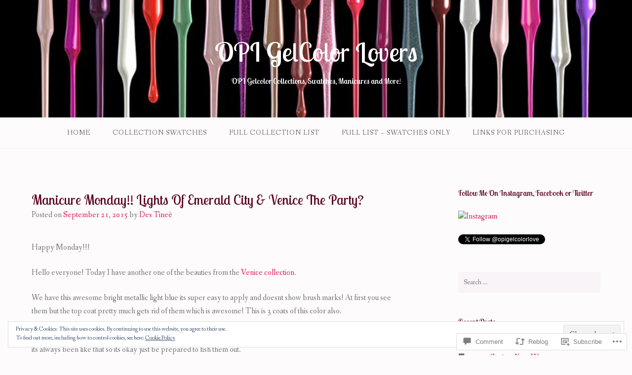

--- FILE ---
content_type: text/html; charset=UTF-8
request_url: https://opigelcolorlovers.com/2015/09/21/manicure-monday-lights-of-emerald-city-venice-the-party/
body_size: 28665
content:
<!DOCTYPE html>
<html lang="en">
<head>
<meta charset="UTF-8">
<meta name="viewport" content="width=device-width, initial-scale=1">
<link rel="profile" href="http://gmpg.org/xfn/11">
<link rel="pingback" href="https://opigelcolorlovers.com/xmlrpc.php">

<title>Manicure Monday!! Lights Of Emerald City &amp; Venice The Party?  &#8211; OPI GelColor Lovers</title>
<script type="text/javascript">
  WebFontConfig = {"google":{"families":["Lobster+Two:r:latin,latin-ext"]},"api_url":"https:\/\/fonts-api.wp.com\/css"};
  (function() {
    var wf = document.createElement('script');
    wf.src = '/wp-content/plugins/custom-fonts/js/webfont.js';
    wf.type = 'text/javascript';
    wf.async = 'true';
    var s = document.getElementsByTagName('script')[0];
    s.parentNode.insertBefore(wf, s);
	})();
</script><style id="jetpack-custom-fonts-css">.wf-active h1, .wf-active h2, .wf-active h3, .wf-active h4, .wf-active h5, .wf-active h6{font-family:"Lobster Two",sans-serif;font-weight:400;font-style:normal}.wf-active h1 small, .wf-active h2 small, .wf-active h3 small, .wf-active h4 small, .wf-active h5 small, .wf-active h6 small{font-style:normal;font-weight:400}.wf-active h1{font-style:normal;font-weight:400}.wf-active h2{font-style:normal;font-weight:400}.wf-active h3{font-style:normal;font-weight:400}.wf-active h4{font-style:normal;font-weight:400}.wf-active h5{font-style:normal;font-weight:400}.wf-active h6{font-style:normal;font-weight:400}.wf-active .subtitle{font-weight:400;font-style:normal}.wf-active .site-description{font-style:normal;font-weight:400}.wf-active .hero-section .hero-title{font-weight:400;font-style:normal}.wf-active .home-posts-titles h2{font-weight:400;font-style:normal}.wf-active .featured-posts .entry-title{font-style:normal;font-weight:400}.wf-active .error-404 .page-title{font-style:normal;font-weight:400}.wf-active .error-404 .widget-title, .wf-active .error-404 .widgettitle{font-style:normal;font-weight:400}.wf-active .page-title{font-style:normal;font-weight:400}.wf-active .comment-reply-title{font-style:normal;font-weight:400}.wf-active .widget-title{font-style:normal;font-weight:400}@media screen and (min-width: 50em){.wf-active h1{font-style:normal;font-weight:400}}@media screen and (min-width: 50em){.wf-active h2{font-style:normal;font-weight:400}}@media screen and (min-width: 50em){.wf-active h3{font-style:normal;font-weight:400}}@media screen and (min-width: 50em){.wf-active h4{font-style:normal;font-weight:400}}@media screen and (min-width: 50em){.wf-active h5{font-style:normal;font-weight:400}}@media screen and (min-width: 50em){.wf-active h6{font-style:normal;font-weight:400}}@media screen and (min-width: 50em){.wf-active .home-posts-titles h2{font-style:normal;font-weight:400}}</style>
<meta name='robots' content='max-image-preview:large' />
<meta name="google-site-verification" content="swWMjO_UEKihpQxrHR6aiYMtEyQxR-tK51os4hSyhMo" />
<meta name="p:domain_verify" content="b316492497c860e1cbe576da4f49b6cc" />

<!-- Async WordPress.com Remote Login -->
<script id="wpcom_remote_login_js">
var wpcom_remote_login_extra_auth = '';
function wpcom_remote_login_remove_dom_node_id( element_id ) {
	var dom_node = document.getElementById( element_id );
	if ( dom_node ) { dom_node.parentNode.removeChild( dom_node ); }
}
function wpcom_remote_login_remove_dom_node_classes( class_name ) {
	var dom_nodes = document.querySelectorAll( '.' + class_name );
	for ( var i = 0; i < dom_nodes.length; i++ ) {
		dom_nodes[ i ].parentNode.removeChild( dom_nodes[ i ] );
	}
}
function wpcom_remote_login_final_cleanup() {
	wpcom_remote_login_remove_dom_node_classes( "wpcom_remote_login_msg" );
	wpcom_remote_login_remove_dom_node_id( "wpcom_remote_login_key" );
	wpcom_remote_login_remove_dom_node_id( "wpcom_remote_login_validate" );
	wpcom_remote_login_remove_dom_node_id( "wpcom_remote_login_js" );
	wpcom_remote_login_remove_dom_node_id( "wpcom_request_access_iframe" );
	wpcom_remote_login_remove_dom_node_id( "wpcom_request_access_styles" );
}

// Watch for messages back from the remote login
window.addEventListener( "message", function( e ) {
	if ( e.origin === "https://r-login.wordpress.com" ) {
		var data = {};
		try {
			data = JSON.parse( e.data );
		} catch( e ) {
			wpcom_remote_login_final_cleanup();
			return;
		}

		if ( data.msg === 'LOGIN' ) {
			// Clean up the login check iframe
			wpcom_remote_login_remove_dom_node_id( "wpcom_remote_login_key" );

			var id_regex = new RegExp( /^[0-9]+$/ );
			var token_regex = new RegExp( /^.*|.*|.*$/ );
			if (
				token_regex.test( data.token )
				&& id_regex.test( data.wpcomid )
			) {
				// We have everything we need to ask for a login
				var script = document.createElement( "script" );
				script.setAttribute( "id", "wpcom_remote_login_validate" );
				script.src = '/remote-login.php?wpcom_remote_login=validate'
					+ '&wpcomid=' + data.wpcomid
					+ '&token=' + encodeURIComponent( data.token )
					+ '&host=' + window.location.protocol
					+ '//' + window.location.hostname
					+ '&postid=769'
					+ '&is_singular=1';
				document.body.appendChild( script );
			}

			return;
		}

		// Safari ITP, not logged in, so redirect
		if ( data.msg === 'LOGIN-REDIRECT' ) {
			window.location = 'https://wordpress.com/log-in?redirect_to=' + window.location.href;
			return;
		}

		// Safari ITP, storage access failed, remove the request
		if ( data.msg === 'LOGIN-REMOVE' ) {
			var css_zap = 'html { -webkit-transition: margin-top 1s; transition: margin-top 1s; } /* 9001 */ html { margin-top: 0 !important; } * html body { margin-top: 0 !important; } @media screen and ( max-width: 782px ) { html { margin-top: 0 !important; } * html body { margin-top: 0 !important; } }';
			var style_zap = document.createElement( 'style' );
			style_zap.type = 'text/css';
			style_zap.appendChild( document.createTextNode( css_zap ) );
			document.body.appendChild( style_zap );

			var e = document.getElementById( 'wpcom_request_access_iframe' );
			e.parentNode.removeChild( e );

			document.cookie = 'wordpress_com_login_access=denied; path=/; max-age=31536000';

			return;
		}

		// Safari ITP
		if ( data.msg === 'REQUEST_ACCESS' ) {
			console.log( 'request access: safari' );

			// Check ITP iframe enable/disable knob
			if ( wpcom_remote_login_extra_auth !== 'safari_itp_iframe' ) {
				return;
			}

			// If we are in a "private window" there is no ITP.
			var private_window = false;
			try {
				var opendb = window.openDatabase( null, null, null, null );
			} catch( e ) {
				private_window = true;
			}

			if ( private_window ) {
				console.log( 'private window' );
				return;
			}

			var iframe = document.createElement( 'iframe' );
			iframe.id = 'wpcom_request_access_iframe';
			iframe.setAttribute( 'scrolling', 'no' );
			iframe.setAttribute( 'sandbox', 'allow-storage-access-by-user-activation allow-scripts allow-same-origin allow-top-navigation-by-user-activation' );
			iframe.src = 'https://r-login.wordpress.com/remote-login.php?wpcom_remote_login=request_access&origin=' + encodeURIComponent( data.origin ) + '&wpcomid=' + encodeURIComponent( data.wpcomid );

			var css = 'html { -webkit-transition: margin-top 1s; transition: margin-top 1s; } /* 9001 */ html { margin-top: 46px !important; } * html body { margin-top: 46px !important; } @media screen and ( max-width: 660px ) { html { margin-top: 71px !important; } * html body { margin-top: 71px !important; } #wpcom_request_access_iframe { display: block; height: 71px !important; } } #wpcom_request_access_iframe { border: 0px; height: 46px; position: fixed; top: 0; left: 0; width: 100%; min-width: 100%; z-index: 99999; background: #23282d; } ';

			var style = document.createElement( 'style' );
			style.type = 'text/css';
			style.id = 'wpcom_request_access_styles';
			style.appendChild( document.createTextNode( css ) );
			document.body.appendChild( style );

			document.body.appendChild( iframe );
		}

		if ( data.msg === 'DONE' ) {
			wpcom_remote_login_final_cleanup();
		}
	}
}, false );

// Inject the remote login iframe after the page has had a chance to load
// more critical resources
window.addEventListener( "DOMContentLoaded", function( e ) {
	var iframe = document.createElement( "iframe" );
	iframe.style.display = "none";
	iframe.setAttribute( "scrolling", "no" );
	iframe.setAttribute( "id", "wpcom_remote_login_key" );
	iframe.src = "https://r-login.wordpress.com/remote-login.php"
		+ "?wpcom_remote_login=key"
		+ "&origin=aHR0cHM6Ly9vcGlnZWxjb2xvcmxvdmVycy5jb20%3D"
		+ "&wpcomid=93894386"
		+ "&time=" + Math.floor( Date.now() / 1000 );
	document.body.appendChild( iframe );
}, false );
</script>
<link rel='dns-prefetch' href='//s0.wp.com' />
<link rel='dns-prefetch' href='//widgets.wp.com' />
<link rel='dns-prefetch' href='//wordpress.com' />
<link rel='dns-prefetch' href='//fonts-api.wp.com' />
<link rel="alternate" type="application/rss+xml" title="OPI GelColor Lovers &raquo; Feed" href="https://opigelcolorlovers.com/feed/" />
<link rel="alternate" type="application/rss+xml" title="OPI GelColor Lovers &raquo; Comments Feed" href="https://opigelcolorlovers.com/comments/feed/" />
<link rel="alternate" type="application/rss+xml" title="OPI GelColor Lovers &raquo; Manicure Monday!! Lights Of Emerald City &amp; Venice The Party?  Comments Feed" href="https://opigelcolorlovers.com/2015/09/21/manicure-monday-lights-of-emerald-city-venice-the-party/feed/" />
	<script type="text/javascript">
		/* <![CDATA[ */
		function addLoadEvent(func) {
			var oldonload = window.onload;
			if (typeof window.onload != 'function') {
				window.onload = func;
			} else {
				window.onload = function () {
					oldonload();
					func();
				}
			}
		}
		/* ]]> */
	</script>
	<link crossorigin='anonymous' rel='stylesheet' id='all-css-0-1' href='/_static/??-eJx9zN0KwjAMhuEbsgZ/5vBAvJbShtE1bYNJKLt7NxEEEQ9fku+Bzi60qlgVijkmm1IV6ClOqAJo67XlhI58B8XC5BUFRBfCfRDZwW9gRmUf8rtBrEJp0WjdPnAzouMm+lX/REoZP+6rtvd7uR3G4XQcr5fzMD8BGYBNRA==&cssminify=yes' type='text/css' media='all' />
<style id='wp-emoji-styles-inline-css'>

	img.wp-smiley, img.emoji {
		display: inline !important;
		border: none !important;
		box-shadow: none !important;
		height: 1em !important;
		width: 1em !important;
		margin: 0 0.07em !important;
		vertical-align: -0.1em !important;
		background: none !important;
		padding: 0 !important;
	}
/*# sourceURL=wp-emoji-styles-inline-css */
</style>
<link crossorigin='anonymous' rel='stylesheet' id='all-css-2-1' href='/wp-content/plugins/gutenberg-core/v22.2.0/build/styles/block-library/style.css?m=1764855221i&cssminify=yes' type='text/css' media='all' />
<style id='wp-block-library-inline-css'>
.has-text-align-justify {
	text-align:justify;
}
.has-text-align-justify{text-align:justify;}

/*# sourceURL=wp-block-library-inline-css */
</style><style id='global-styles-inline-css'>
:root{--wp--preset--aspect-ratio--square: 1;--wp--preset--aspect-ratio--4-3: 4/3;--wp--preset--aspect-ratio--3-4: 3/4;--wp--preset--aspect-ratio--3-2: 3/2;--wp--preset--aspect-ratio--2-3: 2/3;--wp--preset--aspect-ratio--16-9: 16/9;--wp--preset--aspect-ratio--9-16: 9/16;--wp--preset--color--black: #000000;--wp--preset--color--cyan-bluish-gray: #abb8c3;--wp--preset--color--white: #ffffff;--wp--preset--color--pale-pink: #f78da7;--wp--preset--color--vivid-red: #cf2e2e;--wp--preset--color--luminous-vivid-orange: #ff6900;--wp--preset--color--luminous-vivid-amber: #fcb900;--wp--preset--color--light-green-cyan: #7bdcb5;--wp--preset--color--vivid-green-cyan: #00d084;--wp--preset--color--pale-cyan-blue: #8ed1fc;--wp--preset--color--vivid-cyan-blue: #0693e3;--wp--preset--color--vivid-purple: #9b51e0;--wp--preset--gradient--vivid-cyan-blue-to-vivid-purple: linear-gradient(135deg,rgb(6,147,227) 0%,rgb(155,81,224) 100%);--wp--preset--gradient--light-green-cyan-to-vivid-green-cyan: linear-gradient(135deg,rgb(122,220,180) 0%,rgb(0,208,130) 100%);--wp--preset--gradient--luminous-vivid-amber-to-luminous-vivid-orange: linear-gradient(135deg,rgb(252,185,0) 0%,rgb(255,105,0) 100%);--wp--preset--gradient--luminous-vivid-orange-to-vivid-red: linear-gradient(135deg,rgb(255,105,0) 0%,rgb(207,46,46) 100%);--wp--preset--gradient--very-light-gray-to-cyan-bluish-gray: linear-gradient(135deg,rgb(238,238,238) 0%,rgb(169,184,195) 100%);--wp--preset--gradient--cool-to-warm-spectrum: linear-gradient(135deg,rgb(74,234,220) 0%,rgb(151,120,209) 20%,rgb(207,42,186) 40%,rgb(238,44,130) 60%,rgb(251,105,98) 80%,rgb(254,248,76) 100%);--wp--preset--gradient--blush-light-purple: linear-gradient(135deg,rgb(255,206,236) 0%,rgb(152,150,240) 100%);--wp--preset--gradient--blush-bordeaux: linear-gradient(135deg,rgb(254,205,165) 0%,rgb(254,45,45) 50%,rgb(107,0,62) 100%);--wp--preset--gradient--luminous-dusk: linear-gradient(135deg,rgb(255,203,112) 0%,rgb(199,81,192) 50%,rgb(65,88,208) 100%);--wp--preset--gradient--pale-ocean: linear-gradient(135deg,rgb(255,245,203) 0%,rgb(182,227,212) 50%,rgb(51,167,181) 100%);--wp--preset--gradient--electric-grass: linear-gradient(135deg,rgb(202,248,128) 0%,rgb(113,206,126) 100%);--wp--preset--gradient--midnight: linear-gradient(135deg,rgb(2,3,129) 0%,rgb(40,116,252) 100%);--wp--preset--font-size--small: 13px;--wp--preset--font-size--medium: 20px;--wp--preset--font-size--large: 36px;--wp--preset--font-size--x-large: 42px;--wp--preset--font-family--albert-sans: 'Albert Sans', sans-serif;--wp--preset--font-family--alegreya: Alegreya, serif;--wp--preset--font-family--arvo: Arvo, serif;--wp--preset--font-family--bodoni-moda: 'Bodoni Moda', serif;--wp--preset--font-family--bricolage-grotesque: 'Bricolage Grotesque', sans-serif;--wp--preset--font-family--cabin: Cabin, sans-serif;--wp--preset--font-family--chivo: Chivo, sans-serif;--wp--preset--font-family--commissioner: Commissioner, sans-serif;--wp--preset--font-family--cormorant: Cormorant, serif;--wp--preset--font-family--courier-prime: 'Courier Prime', monospace;--wp--preset--font-family--crimson-pro: 'Crimson Pro', serif;--wp--preset--font-family--dm-mono: 'DM Mono', monospace;--wp--preset--font-family--dm-sans: 'DM Sans', sans-serif;--wp--preset--font-family--dm-serif-display: 'DM Serif Display', serif;--wp--preset--font-family--domine: Domine, serif;--wp--preset--font-family--eb-garamond: 'EB Garamond', serif;--wp--preset--font-family--epilogue: Epilogue, sans-serif;--wp--preset--font-family--fahkwang: Fahkwang, sans-serif;--wp--preset--font-family--figtree: Figtree, sans-serif;--wp--preset--font-family--fira-sans: 'Fira Sans', sans-serif;--wp--preset--font-family--fjalla-one: 'Fjalla One', sans-serif;--wp--preset--font-family--fraunces: Fraunces, serif;--wp--preset--font-family--gabarito: Gabarito, system-ui;--wp--preset--font-family--ibm-plex-mono: 'IBM Plex Mono', monospace;--wp--preset--font-family--ibm-plex-sans: 'IBM Plex Sans', sans-serif;--wp--preset--font-family--ibarra-real-nova: 'Ibarra Real Nova', serif;--wp--preset--font-family--instrument-serif: 'Instrument Serif', serif;--wp--preset--font-family--inter: Inter, sans-serif;--wp--preset--font-family--josefin-sans: 'Josefin Sans', sans-serif;--wp--preset--font-family--jost: Jost, sans-serif;--wp--preset--font-family--libre-baskerville: 'Libre Baskerville', serif;--wp--preset--font-family--libre-franklin: 'Libre Franklin', sans-serif;--wp--preset--font-family--literata: Literata, serif;--wp--preset--font-family--lora: Lora, serif;--wp--preset--font-family--merriweather: Merriweather, serif;--wp--preset--font-family--montserrat: Montserrat, sans-serif;--wp--preset--font-family--newsreader: Newsreader, serif;--wp--preset--font-family--noto-sans-mono: 'Noto Sans Mono', sans-serif;--wp--preset--font-family--nunito: Nunito, sans-serif;--wp--preset--font-family--open-sans: 'Open Sans', sans-serif;--wp--preset--font-family--overpass: Overpass, sans-serif;--wp--preset--font-family--pt-serif: 'PT Serif', serif;--wp--preset--font-family--petrona: Petrona, serif;--wp--preset--font-family--piazzolla: Piazzolla, serif;--wp--preset--font-family--playfair-display: 'Playfair Display', serif;--wp--preset--font-family--plus-jakarta-sans: 'Plus Jakarta Sans', sans-serif;--wp--preset--font-family--poppins: Poppins, sans-serif;--wp--preset--font-family--raleway: Raleway, sans-serif;--wp--preset--font-family--roboto: Roboto, sans-serif;--wp--preset--font-family--roboto-slab: 'Roboto Slab', serif;--wp--preset--font-family--rubik: Rubik, sans-serif;--wp--preset--font-family--rufina: Rufina, serif;--wp--preset--font-family--sora: Sora, sans-serif;--wp--preset--font-family--source-sans-3: 'Source Sans 3', sans-serif;--wp--preset--font-family--source-serif-4: 'Source Serif 4', serif;--wp--preset--font-family--space-mono: 'Space Mono', monospace;--wp--preset--font-family--syne: Syne, sans-serif;--wp--preset--font-family--texturina: Texturina, serif;--wp--preset--font-family--urbanist: Urbanist, sans-serif;--wp--preset--font-family--work-sans: 'Work Sans', sans-serif;--wp--preset--spacing--20: 0.44rem;--wp--preset--spacing--30: 0.67rem;--wp--preset--spacing--40: 1rem;--wp--preset--spacing--50: 1.5rem;--wp--preset--spacing--60: 2.25rem;--wp--preset--spacing--70: 3.38rem;--wp--preset--spacing--80: 5.06rem;--wp--preset--shadow--natural: 6px 6px 9px rgba(0, 0, 0, 0.2);--wp--preset--shadow--deep: 12px 12px 50px rgba(0, 0, 0, 0.4);--wp--preset--shadow--sharp: 6px 6px 0px rgba(0, 0, 0, 0.2);--wp--preset--shadow--outlined: 6px 6px 0px -3px rgb(255, 255, 255), 6px 6px rgb(0, 0, 0);--wp--preset--shadow--crisp: 6px 6px 0px rgb(0, 0, 0);}:where(.is-layout-flex){gap: 0.5em;}:where(.is-layout-grid){gap: 0.5em;}body .is-layout-flex{display: flex;}.is-layout-flex{flex-wrap: wrap;align-items: center;}.is-layout-flex > :is(*, div){margin: 0;}body .is-layout-grid{display: grid;}.is-layout-grid > :is(*, div){margin: 0;}:where(.wp-block-columns.is-layout-flex){gap: 2em;}:where(.wp-block-columns.is-layout-grid){gap: 2em;}:where(.wp-block-post-template.is-layout-flex){gap: 1.25em;}:where(.wp-block-post-template.is-layout-grid){gap: 1.25em;}.has-black-color{color: var(--wp--preset--color--black) !important;}.has-cyan-bluish-gray-color{color: var(--wp--preset--color--cyan-bluish-gray) !important;}.has-white-color{color: var(--wp--preset--color--white) !important;}.has-pale-pink-color{color: var(--wp--preset--color--pale-pink) !important;}.has-vivid-red-color{color: var(--wp--preset--color--vivid-red) !important;}.has-luminous-vivid-orange-color{color: var(--wp--preset--color--luminous-vivid-orange) !important;}.has-luminous-vivid-amber-color{color: var(--wp--preset--color--luminous-vivid-amber) !important;}.has-light-green-cyan-color{color: var(--wp--preset--color--light-green-cyan) !important;}.has-vivid-green-cyan-color{color: var(--wp--preset--color--vivid-green-cyan) !important;}.has-pale-cyan-blue-color{color: var(--wp--preset--color--pale-cyan-blue) !important;}.has-vivid-cyan-blue-color{color: var(--wp--preset--color--vivid-cyan-blue) !important;}.has-vivid-purple-color{color: var(--wp--preset--color--vivid-purple) !important;}.has-black-background-color{background-color: var(--wp--preset--color--black) !important;}.has-cyan-bluish-gray-background-color{background-color: var(--wp--preset--color--cyan-bluish-gray) !important;}.has-white-background-color{background-color: var(--wp--preset--color--white) !important;}.has-pale-pink-background-color{background-color: var(--wp--preset--color--pale-pink) !important;}.has-vivid-red-background-color{background-color: var(--wp--preset--color--vivid-red) !important;}.has-luminous-vivid-orange-background-color{background-color: var(--wp--preset--color--luminous-vivid-orange) !important;}.has-luminous-vivid-amber-background-color{background-color: var(--wp--preset--color--luminous-vivid-amber) !important;}.has-light-green-cyan-background-color{background-color: var(--wp--preset--color--light-green-cyan) !important;}.has-vivid-green-cyan-background-color{background-color: var(--wp--preset--color--vivid-green-cyan) !important;}.has-pale-cyan-blue-background-color{background-color: var(--wp--preset--color--pale-cyan-blue) !important;}.has-vivid-cyan-blue-background-color{background-color: var(--wp--preset--color--vivid-cyan-blue) !important;}.has-vivid-purple-background-color{background-color: var(--wp--preset--color--vivid-purple) !important;}.has-black-border-color{border-color: var(--wp--preset--color--black) !important;}.has-cyan-bluish-gray-border-color{border-color: var(--wp--preset--color--cyan-bluish-gray) !important;}.has-white-border-color{border-color: var(--wp--preset--color--white) !important;}.has-pale-pink-border-color{border-color: var(--wp--preset--color--pale-pink) !important;}.has-vivid-red-border-color{border-color: var(--wp--preset--color--vivid-red) !important;}.has-luminous-vivid-orange-border-color{border-color: var(--wp--preset--color--luminous-vivid-orange) !important;}.has-luminous-vivid-amber-border-color{border-color: var(--wp--preset--color--luminous-vivid-amber) !important;}.has-light-green-cyan-border-color{border-color: var(--wp--preset--color--light-green-cyan) !important;}.has-vivid-green-cyan-border-color{border-color: var(--wp--preset--color--vivid-green-cyan) !important;}.has-pale-cyan-blue-border-color{border-color: var(--wp--preset--color--pale-cyan-blue) !important;}.has-vivid-cyan-blue-border-color{border-color: var(--wp--preset--color--vivid-cyan-blue) !important;}.has-vivid-purple-border-color{border-color: var(--wp--preset--color--vivid-purple) !important;}.has-vivid-cyan-blue-to-vivid-purple-gradient-background{background: var(--wp--preset--gradient--vivid-cyan-blue-to-vivid-purple) !important;}.has-light-green-cyan-to-vivid-green-cyan-gradient-background{background: var(--wp--preset--gradient--light-green-cyan-to-vivid-green-cyan) !important;}.has-luminous-vivid-amber-to-luminous-vivid-orange-gradient-background{background: var(--wp--preset--gradient--luminous-vivid-amber-to-luminous-vivid-orange) !important;}.has-luminous-vivid-orange-to-vivid-red-gradient-background{background: var(--wp--preset--gradient--luminous-vivid-orange-to-vivid-red) !important;}.has-very-light-gray-to-cyan-bluish-gray-gradient-background{background: var(--wp--preset--gradient--very-light-gray-to-cyan-bluish-gray) !important;}.has-cool-to-warm-spectrum-gradient-background{background: var(--wp--preset--gradient--cool-to-warm-spectrum) !important;}.has-blush-light-purple-gradient-background{background: var(--wp--preset--gradient--blush-light-purple) !important;}.has-blush-bordeaux-gradient-background{background: var(--wp--preset--gradient--blush-bordeaux) !important;}.has-luminous-dusk-gradient-background{background: var(--wp--preset--gradient--luminous-dusk) !important;}.has-pale-ocean-gradient-background{background: var(--wp--preset--gradient--pale-ocean) !important;}.has-electric-grass-gradient-background{background: var(--wp--preset--gradient--electric-grass) !important;}.has-midnight-gradient-background{background: var(--wp--preset--gradient--midnight) !important;}.has-small-font-size{font-size: var(--wp--preset--font-size--small) !important;}.has-medium-font-size{font-size: var(--wp--preset--font-size--medium) !important;}.has-large-font-size{font-size: var(--wp--preset--font-size--large) !important;}.has-x-large-font-size{font-size: var(--wp--preset--font-size--x-large) !important;}.has-albert-sans-font-family{font-family: var(--wp--preset--font-family--albert-sans) !important;}.has-alegreya-font-family{font-family: var(--wp--preset--font-family--alegreya) !important;}.has-arvo-font-family{font-family: var(--wp--preset--font-family--arvo) !important;}.has-bodoni-moda-font-family{font-family: var(--wp--preset--font-family--bodoni-moda) !important;}.has-bricolage-grotesque-font-family{font-family: var(--wp--preset--font-family--bricolage-grotesque) !important;}.has-cabin-font-family{font-family: var(--wp--preset--font-family--cabin) !important;}.has-chivo-font-family{font-family: var(--wp--preset--font-family--chivo) !important;}.has-commissioner-font-family{font-family: var(--wp--preset--font-family--commissioner) !important;}.has-cormorant-font-family{font-family: var(--wp--preset--font-family--cormorant) !important;}.has-courier-prime-font-family{font-family: var(--wp--preset--font-family--courier-prime) !important;}.has-crimson-pro-font-family{font-family: var(--wp--preset--font-family--crimson-pro) !important;}.has-dm-mono-font-family{font-family: var(--wp--preset--font-family--dm-mono) !important;}.has-dm-sans-font-family{font-family: var(--wp--preset--font-family--dm-sans) !important;}.has-dm-serif-display-font-family{font-family: var(--wp--preset--font-family--dm-serif-display) !important;}.has-domine-font-family{font-family: var(--wp--preset--font-family--domine) !important;}.has-eb-garamond-font-family{font-family: var(--wp--preset--font-family--eb-garamond) !important;}.has-epilogue-font-family{font-family: var(--wp--preset--font-family--epilogue) !important;}.has-fahkwang-font-family{font-family: var(--wp--preset--font-family--fahkwang) !important;}.has-figtree-font-family{font-family: var(--wp--preset--font-family--figtree) !important;}.has-fira-sans-font-family{font-family: var(--wp--preset--font-family--fira-sans) !important;}.has-fjalla-one-font-family{font-family: var(--wp--preset--font-family--fjalla-one) !important;}.has-fraunces-font-family{font-family: var(--wp--preset--font-family--fraunces) !important;}.has-gabarito-font-family{font-family: var(--wp--preset--font-family--gabarito) !important;}.has-ibm-plex-mono-font-family{font-family: var(--wp--preset--font-family--ibm-plex-mono) !important;}.has-ibm-plex-sans-font-family{font-family: var(--wp--preset--font-family--ibm-plex-sans) !important;}.has-ibarra-real-nova-font-family{font-family: var(--wp--preset--font-family--ibarra-real-nova) !important;}.has-instrument-serif-font-family{font-family: var(--wp--preset--font-family--instrument-serif) !important;}.has-inter-font-family{font-family: var(--wp--preset--font-family--inter) !important;}.has-josefin-sans-font-family{font-family: var(--wp--preset--font-family--josefin-sans) !important;}.has-jost-font-family{font-family: var(--wp--preset--font-family--jost) !important;}.has-libre-baskerville-font-family{font-family: var(--wp--preset--font-family--libre-baskerville) !important;}.has-libre-franklin-font-family{font-family: var(--wp--preset--font-family--libre-franklin) !important;}.has-literata-font-family{font-family: var(--wp--preset--font-family--literata) !important;}.has-lora-font-family{font-family: var(--wp--preset--font-family--lora) !important;}.has-merriweather-font-family{font-family: var(--wp--preset--font-family--merriweather) !important;}.has-montserrat-font-family{font-family: var(--wp--preset--font-family--montserrat) !important;}.has-newsreader-font-family{font-family: var(--wp--preset--font-family--newsreader) !important;}.has-noto-sans-mono-font-family{font-family: var(--wp--preset--font-family--noto-sans-mono) !important;}.has-nunito-font-family{font-family: var(--wp--preset--font-family--nunito) !important;}.has-open-sans-font-family{font-family: var(--wp--preset--font-family--open-sans) !important;}.has-overpass-font-family{font-family: var(--wp--preset--font-family--overpass) !important;}.has-pt-serif-font-family{font-family: var(--wp--preset--font-family--pt-serif) !important;}.has-petrona-font-family{font-family: var(--wp--preset--font-family--petrona) !important;}.has-piazzolla-font-family{font-family: var(--wp--preset--font-family--piazzolla) !important;}.has-playfair-display-font-family{font-family: var(--wp--preset--font-family--playfair-display) !important;}.has-plus-jakarta-sans-font-family{font-family: var(--wp--preset--font-family--plus-jakarta-sans) !important;}.has-poppins-font-family{font-family: var(--wp--preset--font-family--poppins) !important;}.has-raleway-font-family{font-family: var(--wp--preset--font-family--raleway) !important;}.has-roboto-font-family{font-family: var(--wp--preset--font-family--roboto) !important;}.has-roboto-slab-font-family{font-family: var(--wp--preset--font-family--roboto-slab) !important;}.has-rubik-font-family{font-family: var(--wp--preset--font-family--rubik) !important;}.has-rufina-font-family{font-family: var(--wp--preset--font-family--rufina) !important;}.has-sora-font-family{font-family: var(--wp--preset--font-family--sora) !important;}.has-source-sans-3-font-family{font-family: var(--wp--preset--font-family--source-sans-3) !important;}.has-source-serif-4-font-family{font-family: var(--wp--preset--font-family--source-serif-4) !important;}.has-space-mono-font-family{font-family: var(--wp--preset--font-family--space-mono) !important;}.has-syne-font-family{font-family: var(--wp--preset--font-family--syne) !important;}.has-texturina-font-family{font-family: var(--wp--preset--font-family--texturina) !important;}.has-urbanist-font-family{font-family: var(--wp--preset--font-family--urbanist) !important;}.has-work-sans-font-family{font-family: var(--wp--preset--font-family--work-sans) !important;}
/*# sourceURL=global-styles-inline-css */
</style>

<style id='classic-theme-styles-inline-css'>
/*! This file is auto-generated */
.wp-block-button__link{color:#fff;background-color:#32373c;border-radius:9999px;box-shadow:none;text-decoration:none;padding:calc(.667em + 2px) calc(1.333em + 2px);font-size:1.125em}.wp-block-file__button{background:#32373c;color:#fff;text-decoration:none}
/*# sourceURL=/wp-includes/css/classic-themes.min.css */
</style>
<link crossorigin='anonymous' rel='stylesheet' id='all-css-4-1' href='/_static/??-eJx9j8sOwkAIRX/IkTZGGxfGTzHzIHVq55GBaf18aZpu1HRD4MLhAsxZ2RQZI0OoKo+195HApoKih6wZZCKg8xpHDDJ2tEQH+I/N3vXIgtOWK8b3PpLFRhmTCxIpicHXoPgpXrTHDchZ25cSaV2xNoBq3HqPCaNLBXTlFDSztz8UULFgqh8dTFiMOIu4fEnf9XLLPdza7tI07fl66oYPKzZ26Q==&cssminify=yes' type='text/css' media='all' />
<link rel='stylesheet' id='verbum-gutenberg-css-css' href='https://widgets.wp.com/verbum-block-editor/block-editor.css?ver=1738686361' media='all' />
<link crossorigin='anonymous' rel='stylesheet' id='all-css-6-1' href='/_static/??-eJxdjF0KgCAQhC+ULWUUPURnqVjKclVwJbx9G0FEbzPf/MAZ1OIdo2OgpIJNq3ERFk8kSFlzoLj4I6WQAgw4z0bW8RVP8PnkDUkeQpphnRjPKUPkbPEujjRUXVO1vda63i8tSDKW&cssminify=yes' type='text/css' media='all' />
<link rel='stylesheet' id='gateway-fonts-css' href='https://fonts-api.wp.com/css?family=Quattrocento%3A400%2C700%7CFanwood+Text%3A400%2C400italic&#038;subset=latin%2Clatin-ext' media='all' />
<link crossorigin='anonymous' rel='stylesheet' id='all-css-8-1' href='/_static/??-eJx9jcEKwjAQRH/IdSlE1IP4LWnYxkiSDd0NoX/f2EuRQm/zZngMtgKOs1JW1A8lEix1RG+Vml1w6pOgE9kS2EbCia69uOC5GbJD0SUStOI4HZRUocTqQxacaYzse/Tb045nkieGyM5q4PwHMEUb5p/6Tq/B3J7GPO6D+a63l1b1&cssminify=yes' type='text/css' media='all' />
<link crossorigin='anonymous' rel='stylesheet' id='print-css-9-1' href='/wp-content/mu-plugins/global-print/global-print.css?m=1465851035i&cssminify=yes' type='text/css' media='print' />
<style id='jetpack-global-styles-frontend-style-inline-css'>
:root { --font-headings: unset; --font-base: unset; --font-headings-default: -apple-system,BlinkMacSystemFont,"Segoe UI",Roboto,Oxygen-Sans,Ubuntu,Cantarell,"Helvetica Neue",sans-serif; --font-base-default: -apple-system,BlinkMacSystemFont,"Segoe UI",Roboto,Oxygen-Sans,Ubuntu,Cantarell,"Helvetica Neue",sans-serif;}
/*# sourceURL=jetpack-global-styles-frontend-style-inline-css */
</style>
<link crossorigin='anonymous' rel='stylesheet' id='all-css-12-1' href='/_static/??-eJyNjcsKAjEMRX/IGtQZBxfip0hMS9sxTYppGfx7H7gRN+7ugcs5sFRHKi1Ig9Jd5R6zGMyhVaTrh8G6QFHfORhYwlvw6P39PbPENZmt4G/ROQuBKWVkxxrVvuBH1lIoz2waILJekF+HUzlupnG3nQ77YZwfuRJIaQ==&cssminify=yes' type='text/css' media='all' />
<script type="text/javascript" id="jetpack_related-posts-js-extra">
/* <![CDATA[ */
var related_posts_js_options = {"post_heading":"h4"};
//# sourceURL=jetpack_related-posts-js-extra
/* ]]> */
</script>
<script type="text/javascript" id="wpcom-actionbar-placeholder-js-extra">
/* <![CDATA[ */
var actionbardata = {"siteID":"93894386","postID":"769","siteURL":"https://opigelcolorlovers.com","xhrURL":"https://opigelcolorlovers.com/wp-admin/admin-ajax.php","nonce":"a1fa0fa1af","isLoggedIn":"","statusMessage":"","subsEmailDefault":"instantly","proxyScriptUrl":"https://s0.wp.com/wp-content/js/wpcom-proxy-request.js?m=1513050504i&amp;ver=20211021","shortlink":"https://wp.me/p6lYdA-cp","i18n":{"followedText":"New posts from this site will now appear in your \u003Ca href=\"https://wordpress.com/reader\"\u003EReader\u003C/a\u003E","foldBar":"Collapse this bar","unfoldBar":"Expand this bar","shortLinkCopied":"Shortlink copied to clipboard."}};
//# sourceURL=wpcom-actionbar-placeholder-js-extra
/* ]]> */
</script>
<script type="text/javascript" id="jetpack-mu-wpcom-settings-js-before">
/* <![CDATA[ */
var JETPACK_MU_WPCOM_SETTINGS = {"assetsUrl":"https://s0.wp.com/wp-content/mu-plugins/jetpack-mu-wpcom-plugin/sun/jetpack_vendor/automattic/jetpack-mu-wpcom/src/build/"};
//# sourceURL=jetpack-mu-wpcom-settings-js-before
/* ]]> */
</script>
<script crossorigin='anonymous' type='text/javascript'  src='/_static/??-eJx1j1EKwjAQRC/kdq1Q2h/xKFKTEBKTTcwm1t7eFKtU0K9hmOENg1MEESgryugLRFe0IUarchzFdfXIhfBsSOClGCcxKTdmJSEGzvztGm+osbzDDdfWjssQU3jM76zCXJGKl9DeikrzKlvA3xJ4o1Md/bV2cUF/fkwhyVEyCDcyv0DCR7wfFgEKBFrGVBEnf2z7rtu3bT8M9gk9l2bI'></script>
<script type="text/javascript" id="rlt-proxy-js-after">
/* <![CDATA[ */
	rltInitialize( {"token":null,"iframeOrigins":["https:\/\/widgets.wp.com"]} );
//# sourceURL=rlt-proxy-js-after
/* ]]> */
</script>
<link rel="EditURI" type="application/rsd+xml" title="RSD" href="https://opigelcolorlovers.wordpress.com/xmlrpc.php?rsd" />
<meta name="generator" content="WordPress.com" />
<link rel="canonical" href="https://opigelcolorlovers.com/2015/09/21/manicure-monday-lights-of-emerald-city-venice-the-party/" />
<link rel='shortlink' href='https://wp.me/p6lYdA-cp' />
<link rel="alternate" type="application/json+oembed" href="https://public-api.wordpress.com/oembed/?format=json&amp;url=https%3A%2F%2Fopigelcolorlovers.com%2F2015%2F09%2F21%2Fmanicure-monday-lights-of-emerald-city-venice-the-party%2F&amp;for=wpcom-auto-discovery" /><link rel="alternate" type="application/xml+oembed" href="https://public-api.wordpress.com/oembed/?format=xml&amp;url=https%3A%2F%2Fopigelcolorlovers.com%2F2015%2F09%2F21%2Fmanicure-monday-lights-of-emerald-city-venice-the-party%2F&amp;for=wpcom-auto-discovery" />
<!-- Jetpack Open Graph Tags -->
<meta property="og:type" content="article" />
<meta property="og:title" content="Manicure Monday!! Lights Of Emerald City &amp; Venice The Party? " />
<meta property="og:url" content="https://opigelcolorlovers.com/2015/09/21/manicure-monday-lights-of-emerald-city-venice-the-party/" />
<meta property="og:description" content="Happy Monday!!! Hello everyone! Today I have another one of the beauties from the Venice collection. We have this awesome bright metallic light blue its super easy to apply and doesnt show brush ma…" />
<meta property="article:published_time" content="2015-09-21T08:00:00+00:00" />
<meta property="article:modified_time" content="2017-03-24T00:58:29+00:00" />
<meta property="og:site_name" content="OPI GelColor Lovers" />
<meta property="og:image" content="https://i0.wp.com/opigelcolorlovers.com/wp-content/uploads/2015/09/img_2166-0.jpg?fit=1200%2C1200&#038;ssl=1" />
<meta property="og:image:width" content="1200" />
<meta property="og:image:height" content="1200" />
<meta property="og:image:alt" content="" />
<meta property="og:locale" content="en_US" />
<meta property="article:publisher" content="https://www.facebook.com/WordPresscom" />
<meta name="twitter:creator" content="@OPIgelcolorlove" />
<meta name="twitter:site" content="@OPIgelcolorlove" />
<meta name="twitter:text:title" content="Manicure Monday!! Lights Of Emerald City &amp; Venice The Party? " />
<meta name="twitter:image" content="https://i0.wp.com/opigelcolorlovers.com/wp-content/uploads/2015/09/img_2166-0.jpg?fit=1200%2C1200&#038;ssl=1&#038;w=640" />
<meta name="twitter:card" content="summary_large_image" />

<!-- End Jetpack Open Graph Tags -->
<link rel='openid.server' href='https://opigelcolorlovers.com/?openidserver=1' />
<link rel='openid.delegate' href='https://opigelcolorlovers.com/' />
<link rel="search" type="application/opensearchdescription+xml" href="https://opigelcolorlovers.com/osd.xml" title="OPI GelColor Lovers" />
<link rel="search" type="application/opensearchdescription+xml" href="https://s1.wp.com/opensearch.xml" title="WordPress.com" />
<style type="text/css">.recentcomments a{display:inline !important;padding:0 !important;margin:0 !important;}</style>		<style type="text/css">
			.recentcomments a {
				display: inline !important;
				padding: 0 !important;
				margin: 0 !important;
			}

			table.recentcommentsavatartop img.avatar, table.recentcommentsavatarend img.avatar {
				border: 0px;
				margin: 0;
			}

			table.recentcommentsavatartop a, table.recentcommentsavatarend a {
				border: 0px !important;
				background-color: transparent !important;
			}

			td.recentcommentsavatarend, td.recentcommentsavatartop {
				padding: 0px 0px 1px 0px;
				margin: 0px;
			}

			td.recentcommentstextend {
				border: none !important;
				padding: 0px 0px 2px 10px;
			}

			.rtl td.recentcommentstextend {
				padding: 0px 10px 2px 0px;
			}

			td.recentcommentstexttop {
				border: none;
				padding: 0px 0px 0px 10px;
			}

			.rtl td.recentcommentstexttop {
				padding: 0px 10px 0px 0px;
			}
		</style>
		<meta name="description" content="Happy Monday!!! Hello everyone! Today I have another one of the beauties from the Venice collection. We have this awesome bright metallic light blue its super easy to apply and doesnt show brush marks! At first you see them but the top coat pretty much gets rid of them which is awesome! This is 3&hellip;" />
	<style type="text/css">
			.site-title a,
		.site-description {
			color: #ffffff;
		}
	
			.header-bg {
			background-image: url( https://opigelcolorlovers.com/wp-content/uploads/2015/06/cropped-2566189_orig1.jpg );
			background-repeat: no-repeat;
		}

		@media screen and ( min-width: 50em ) {
			.header-bg {
				background-attachment: fixed;
									background-size: 100%;
					background-position: top center;
											}
		}
	
	</style>
			<script type="text/javascript">

			window.doNotSellCallback = function() {

				var linkElements = [
					'a[href="https://wordpress.com/?ref=footer_blog"]',
					'a[href="https://wordpress.com/?ref=footer_website"]',
					'a[href="https://wordpress.com/?ref=vertical_footer"]',
					'a[href^="https://wordpress.com/?ref=footer_segment_"]',
				].join(',');

				var dnsLink = document.createElement( 'a' );
				dnsLink.href = 'https://wordpress.com/advertising-program-optout/';
				dnsLink.classList.add( 'do-not-sell-link' );
				dnsLink.rel = 'nofollow';
				dnsLink.style.marginLeft = '0.5em';
				dnsLink.textContent = 'Do Not Sell or Share My Personal Information';

				var creditLinks = document.querySelectorAll( linkElements );

				if ( 0 === creditLinks.length ) {
					return false;
				}

				Array.prototype.forEach.call( creditLinks, function( el ) {
					el.insertAdjacentElement( 'afterend', dnsLink );
				});

				return true;
			};

		</script>
		<style type="text/css" id="custom-colors-css">body, abbr, acronym, .comment-metadata, .comment-metadata a { color: #6D6D6D;}
.site-footer { color: #A0A0A0;}
.footer-widgets .jetpack_widget_social_icons a:hover { color: #8E8E8E;}
.widget_wpcom_social_media_icons_widget a:before, button:hover, button:focus, .button:hover, .button:focus, .footer-widgets .widget_tag_cloud a, .footer-widgets .wp_widget_tag_cloud a, .widget_tag_cloud a, .wp_widget_tag_cloud a, .footer-widgets .widget_tag_cloud a:hover, .footer-widgets .wp_widget_tag_cloud a:hover, .widget_tag_cloud a:hover, .wp_widget_tag_cloud a:hover, .site-title a, .site-description, html input[type="button"], input[type="reset"], input[type="submit"], button, .button, #infinite-handle span { color: #FFFFFF;}
.site-footer .search-form input[type="search"] { color: #FFFFFF;}
.widget_wpcom_social_media_icons_widget a:hover before, html input[type="button"]:hover, input[type="reset"]:hover, input[type="submit"]:hover, #infinite-handle span:hover { color: #FFFFFF;}
.entry-footer .left i { color: #6D6D6D;}
abbr[title], .featured-image img, table, hr, .stick, .main-navigation ul ul { border-color: #dddddd;}
abbr[title], .featured-image img, table, hr, .stick, .main-navigation ul ul { border-color: rgba( 221, 221, 221, 0.3 );}
input[type="text"]:focus, input[type="password"]:focus, input[type="date"]:focus, input[type="datetime"]:focus, input[type="datetime-local"]:focus, input[type="month"]:focus, input[type="week"]:focus, input[type="email"]:focus, input[type="number"]:focus, input[type="search"]:focus, input[type="tel"]:focus, input[type="time"]:focus, input[type="url"]:focus, input[type="color"]:focus, textarea:focus { border-color: #999999;}
input[type="text"]:focus, input[type="password"]:focus, input[type="date"]:focus, input[type="datetime"]:focus, input[type="datetime-local"]:focus, input[type="month"]:focus, input[type="week"]:focus, input[type="email"]:focus, input[type="number"]:focus, input[type="search"]:focus, input[type="tel"]:focus, input[type="time"]:focus, input[type="url"]:focus, input[type="color"]:focus, textarea:focus { border-color: rgba( 153, 153, 153, 0.3 );}
blockquote, blockquote p { color: #6D6D6D;}
table tr th, .comment-meta .fn a, .jetpack_widget_social_icons a:hover { color: #555555;}
input[type="text"], input[type="password"], input[type="date"], input[type="datetime"], input[type="datetime-local"], input[type="month"], input[type="week"], input[type="email"], input[type="number"], input[type="search"], input[type="tel"], input[type="time"], input[type="url"], input[type="color"], textarea { color: #555555;}
table tr td { color: #6D6D6D;}
.main-navigation a, .single .hentry .right, #infinite-footer .blog-info a, #infinite-footer .blog-credits a { color: #666666;}
.main-navigation ul li.menu-item-has-children > a:after, .main-navigation ul li.page_item_has_children > a:after { border-top-color: #666666;}
.main-navigation ul ul li.menu-item-has-children > a:after, .main-navigation ul ul li.page_item_has_children > a:after { border-left-color: #666666;}
.widget_archive ul, .widget_categories ul, .widget_pages ul, .widget_links ul, .widget_meta ul, .widget_recent_comments ul, .widget_recent_entries ul { color: #6D6D6D;}
.main-navigation ul ul a { color: #6D6D6D;}
.menu-toggle { color: #D6D6D6;}
code { color: #333333;}
.hentry.sticky { background-color: #f7fbff;}
.hentry.sticky { background-color: rgba( 247, 251, 255, 0.2 );}
body, .stick, table, .main-navigation ul ul { background-color: #fdfbfc;}
#infinite-footer .container { background-color: #fdfbfc;}
#infinite-footer .container { background-color: rgba( 253, 251, 252, 0.9 );}
input[type="text"]:focus, input[type="password"]:focus, input[type="date"]:focus, input[type="datetime"]:focus, input[type="datetime-local"]:focus, input[type="month"]:focus, input[type="week"]:focus, input[type="email"]:focus, input[type="number"]:focus, input[type="search"]:focus, input[type="tel"]:focus, input[type="time"]:focus, input[type="url"]:focus, input[type="color"]:focus, textarea:focus { background-color: #FBF8F9;}
input[type="text"], input[type="password"], input[type="date"], input[type="datetime"], input[type="datetime-local"], input[type="month"], input[type="week"], input[type="email"], input[type="number"], input[type="search"], input[type="tel"], input[type="time"], input[type="url"], input[type="color"], textarea, pre, .comment-body, code, .entry-footer .left, blockquote, table tr.even, table tr.alt, table tr:nth-of-type(even) { background-color: #F9F4F7;}
code { border-color: #F8F1F4;}
blockquote { border-color: #da1050;}
.widget_wpcom_social_media_icons_widget a:before, .widget_tag_cloud a, .wp_widget_tag_cloud a, .header-bg, html input[type="button"], input[type="reset"], input[type="submit"], button, .button, #infinite-handle span { background-color: #da1050;}
button:hover, button:focus, .button:hover, .button:focus { background-color: #C20E47;}
#infinite-footer .blog-info a:hover, .main-navigation .current_page_item > a, .main-navigation .current-menu-item > a, .main-navigation .current_page_ancestor > a, .entry-footer .left i:hover, a, a:hover, a:focus, .main-navigation li:hover > a, .main-navigation li.focus > a { color: #D5104E;}
.site-info a, .site-info a:hover, .site-info a:focus, .footer-widgets a, .footer-widgets a:hover, .footer-widgets a:focus { color: #F07EA2;}
h1, h2, h3, h4, h5, h6 { color: #5E0722;}
.hentry h1 a, .hentry h2 a, .hentry h3 a, .hentry h4 a, .hentry h5 a { color: #5E0722;}
.site-footer h1, .site-footer h2, .site-footer h3, .site-footer h4, .site-footer h5, .site-footer h6 { color: #F678A0;}
</style>
<link rel="icon" href="https://opigelcolorlovers.com/wp-content/uploads/2017/04/cropped-2566189_orig.jpg?w=32" sizes="32x32" />
<link rel="icon" href="https://opigelcolorlovers.com/wp-content/uploads/2017/04/cropped-2566189_orig.jpg?w=192" sizes="192x192" />
<link rel="apple-touch-icon" href="https://opigelcolorlovers.com/wp-content/uploads/2017/04/cropped-2566189_orig.jpg?w=180" />
<meta name="msapplication-TileImage" content="https://opigelcolorlovers.com/wp-content/uploads/2017/04/cropped-2566189_orig.jpg?w=270" />
<script type="text/javascript">
	window.google_analytics_uacct = "UA-52447-2";
</script>

<script type="text/javascript">
	var _gaq = _gaq || [];
	_gaq.push(['_setAccount', 'UA-52447-2']);
	_gaq.push(['_gat._anonymizeIp']);
	_gaq.push(['_setDomainName', 'none']);
	_gaq.push(['_setAllowLinker', true]);
	_gaq.push(['_initData']);
	_gaq.push(['_trackPageview']);

	(function() {
		var ga = document.createElement('script'); ga.type = 'text/javascript'; ga.async = true;
		ga.src = ('https:' == document.location.protocol ? 'https://ssl' : 'http://www') + '.google-analytics.com/ga.js';
		(document.getElementsByTagName('head')[0] || document.getElementsByTagName('body')[0]).appendChild(ga);
	})();
</script>
</head>

<body class="wp-singular post-template-default single single-post postid-769 single-format-standard wp-theme-pubgateway customizer-styles-applied jetpack-reblog-enabled custom-colors">

<div id="page" class="hfeed site">
	<a class="skip-link screen-reader-text" href="#content">Skip to content</a>

	<div class="header-bg">
		<div class="site-branding">

			
			<h1 class="site-title"><a href="https://opigelcolorlovers.com/" rel="home">OPI GelColor Lovers</a></h1>
			<h2 class="site-description">OPI Gelcolor Collections, Swatches, Manicures and More!</h2>

		</div><!-- .site-branding -->

	</div><!-- .header-bg -->

	<header id="masthead" class="site-header" role="banner">

		<div class="stick">

			<nav id="site-navigation" class="main-navigation clear" role="navigation">
				<button class="menu-toggle" aria-controls="primary-menu" aria-expanded="false">Menu</button>
				<div class="menu-menu-1-container"><ul id="primary-menu" class="menu"><li id="menu-item-760" class="menu-item menu-item-type-custom menu-item-object-custom menu-item-home menu-item-760"><a href="https://opigelcolorlovers.com/">Home</a></li>
<li id="menu-item-1118" class="menu-item menu-item-type-taxonomy menu-item-object-category menu-item-1118"><a href="https://opigelcolorlovers.com/category/collection-swatches/">Collection Swatches</a></li>
<li id="menu-item-8793" class="menu-item menu-item-type-post_type menu-item-object-post menu-item-8793"><a href="https://opigelcolorlovers.com/2018/01/02/opi-gelcolor-collection-list-2/">Full Collection List</a></li>
<li id="menu-item-8679" class="menu-item menu-item-type-post_type menu-item-object-post menu-item-8679"><a href="https://opigelcolorlovers.com/2018/11/30/opi-gelcolor-full-collection-list-with-swatches/">Full List &#8211; Swatches Only</a></li>
<li id="menu-item-766" class="menu-item menu-item-type-custom menu-item-object-custom menu-item-766"><a href="https://opigelcolorlovers.com/2015/09/09/where-to-purchase-opi-products/">Links for Purchasing</a></li>
</ul></div>			</nav><!-- #site-navigation -->

		</div><!-- .sticky -->

	</header><!-- .row #masthead -->

	<div id="content" class="site-content">

<div id="primary" class="content-area">

	<main id="main" class="site-main" role="main">

		
			
<article id="post-769" class="post-769 post type-post status-publish format-standard has-post-thumbnail hentry category-manicures tag-gel tag-gel-polish tag-gelcolor-2 tag-glitter tag-lights-of-emerald-city tag-manicure tag-manicures tag-opi tag-opi-gelcolor tag-polish tag-venice tag-venice-the-party">

	<header class="entry-header">
		<h3 class="entry-title">Manicure Monday!! Lights Of Emerald City &amp; Venice The Party? </h3>
		<div class="entry-meta">
			<span class="posted-on">Posted on <a href="https://opigelcolorlovers.com/2015/09/21/manicure-monday-lights-of-emerald-city-venice-the-party/" rel="bookmark"><time class="entry-date published" datetime="2015-09-21T03:00:00-05:00">September 21, 2015</time><time class="updated" datetime="2017-03-23T19:58:29-05:00">March 23, 2017</time></a></span><span class="byline"> by <span class="author vcard"><a class="url fn n" href="https://opigelcolorlovers.com/author/sweetlilwolf/">Des Tineè</a></span></span>		</div><!-- .entry-meta -->
	</header><!-- .entry-header -->

	<div class="entry-content">
		<p>Happy Monday!!!</p>
<p>Hello everyone! Today I have another one of the beauties from the <a href="http://atomic-temporary-93894386.wpcomstaging.com/2015/08/02/venice-collection/">Venice collection</a>.</p>
<p>We have this awesome bright metallic light blue its super easy to apply and doesnt show brush marks! At first you see them but the top coat pretty much gets rid of them which is awesome! This is 3 coats of this color also.</p>
<p>The glitter is from the <a href="http://atomic-temporary-93894386.wpcomstaging.com/2015/07/19/oz-collection/">OZ collection,</a> it is Lights of Emerald City &#8211; Its a nice glitter but you do have to fish for any glitter&#8230; its always been like that so its okay just be prepared to fish them out.</p>
<p>This turned out to be a very pretty manicure simple but with lots of color! Woohoo!!</p>
<p><a href="https://atomic-temporary-93894386.wpcomstaging.com/2015/09/09/where-to-purchase-opi-products/">Purchase OPI Products – Use Us as a Referral!</a></p>
<p><a href="https://opigelcolorlovers.com/wp-content/uploads/2015/09/img_2166.jpg"><img src="https://opigelcolorlovers.com/wp-content/uploads/2015/09/img_2166.jpg?w=748" alt="" /></a></p>
<div id="atatags-938943865-69630dfe6099e">
		<script type="text/javascript">
			__ATA = window.__ATA || {};
			__ATA.cmd = window.__ATA.cmd || [];
			__ATA.cmd.push(function() {
				__ATA.initVideoSlot('atatags-938943865-69630dfe6099e', {
					sectionId: '938943865',
					format: 'inread'
				});
			});
		</script>
	</div><div id="jp-post-flair" class="sharedaddy sd-like-enabled sd-sharing-enabled"><div class="sharedaddy sd-sharing-enabled"><div class="robots-nocontent sd-block sd-social sd-social-official sd-sharing"><h3 class="sd-title">Share this:</h3><div class="sd-content"><ul><li class="share-pinterest"><div class="pinterest_button"><a href="https://www.pinterest.com/pin/create/button/?url=https%3A%2F%2Fopigelcolorlovers.com%2F2015%2F09%2F21%2Fmanicure-monday-lights-of-emerald-city-venice-the-party%2F&#038;media=https%3A%2F%2Fi0.wp.com%2Fopigelcolorlovers.com%2Fwp-content%2Fuploads%2F2015%2F09%2Fimg_2166-0.jpg%3Ffit%3D1200%252C1200%26ssl%3D1&#038;description=Manicure%20Monday%21%21%20Lights%20Of%20Emerald%20City%20%26amp%3B%20Venice%20The%20Party%3F%C2%A0" data-pin-do="buttonPin" data-pin-config="beside"><img src="//assets.pinterest.com/images/pidgets/pinit_fg_en_rect_gray_20.png" /></a></div></li><li class="share-facebook"><div class="fb-share-button" data-href="https://opigelcolorlovers.com/2015/09/21/manicure-monday-lights-of-emerald-city-venice-the-party/" data-layout="button_count"></div></li><li class="share-twitter"><a href="https://twitter.com/share" class="twitter-share-button" data-url="https://opigelcolorlovers.com/2015/09/21/manicure-monday-lights-of-emerald-city-venice-the-party/" data-text="Manicure Monday!! Lights Of Emerald City &amp; Venice The Party? " data-via="OPIgelcolorlove" data-related="wordpressdotcom">Tweet</a></li><li class="share-email"><a rel="nofollow noopener noreferrer"
				data-shared="sharing-email-769"
				class="share-email sd-button"
				href="mailto:?subject=%5BShared%20Post%5D%20Manicure%20Monday%21%21%20Lights%20Of%20Emerald%20City%20%26%20Venice%20The%20Party%3F%C2%A0&#038;body=https%3A%2F%2Fopigelcolorlovers.com%2F2015%2F09%2F21%2Fmanicure-monday-lights-of-emerald-city-venice-the-party%2F&#038;share=email"
				target="_blank"
				aria-labelledby="sharing-email-769"
				data-email-share-error-title="Do you have email set up?" data-email-share-error-text="If you&#039;re having problems sharing via email, you might not have email set up for your browser. You may need to create a new email yourself." data-email-share-nonce="9aa0d4c404" data-email-share-track-url="https://opigelcolorlovers.com/2015/09/21/manicure-monday-lights-of-emerald-city-venice-the-party/?share=email">
				<span id="sharing-email-769" hidden>Click to email a link to a friend (Opens in new window)</span>
				<span>Email</span>
			</a></li><li class="share-reddit"><a rel="nofollow noopener noreferrer"
				data-shared="sharing-reddit-769"
				class="share-reddit sd-button"
				href="https://opigelcolorlovers.com/2015/09/21/manicure-monday-lights-of-emerald-city-venice-the-party/?share=reddit"
				target="_blank"
				aria-labelledby="sharing-reddit-769"
				>
				<span id="sharing-reddit-769" hidden>Click to share on Reddit (Opens in new window)</span>
				<span>Reddit</span>
			</a></li><li class="share-tumblr"><a class="tumblr-share-button" target="_blank" href="https://www.tumblr.com/share" data-title="Manicure Monday!! Lights Of Emerald City & Venice The Party? " data-content="https://opigelcolorlovers.com/2015/09/21/manicure-monday-lights-of-emerald-city-venice-the-party/" title="Share on Tumblr">Share on Tumblr</a></li><li class="share-end"></li></ul></div></div></div><div class='sharedaddy sd-block sd-like jetpack-likes-widget-wrapper jetpack-likes-widget-unloaded' id='like-post-wrapper-93894386-769-69630dfe611de' data-src='//widgets.wp.com/likes/index.html?ver=20260111#blog_id=93894386&amp;post_id=769&amp;origin=opigelcolorlovers.wordpress.com&amp;obj_id=93894386-769-69630dfe611de&amp;domain=opigelcolorlovers.com' data-name='like-post-frame-93894386-769-69630dfe611de' data-title='Like or Reblog'><div class='likes-widget-placeholder post-likes-widget-placeholder' style='height: 55px;'><span class='button'><span>Like</span></span> <span class='loading'>Loading...</span></div><span class='sd-text-color'></span><a class='sd-link-color'></a></div>
<div id='jp-relatedposts' class='jp-relatedposts' >
	<h3 class="jp-relatedposts-headline"><em>Related</em></h3>
</div></div>			</div><!-- .entry-content -->

	<footer class="entry-footer clear">

		<span class="left">
						<a href="https://opigelcolorlovers.com/2015/09/21/manicure-monday-lights-of-emerald-city-venice-the-party/"><i class="fa fa-link"></i></a>
					</span>

		<span class="right"><span class="cat-links">Posted in <a href="https://opigelcolorlovers.com/category/manicures/" rel="category tag">Manicures</a></span><span class="tags-links">Tagged <a href="https://opigelcolorlovers.com/tag/gel/" rel="tag">gel</a>, <a href="https://opigelcolorlovers.com/tag/gel-polish/" rel="tag">gel polish</a>, <a href="https://opigelcolorlovers.com/tag/gelcolor-2/" rel="tag">gelcolor</a>, <a href="https://opigelcolorlovers.com/tag/glitter/" rel="tag">glitter</a>, <a href="https://opigelcolorlovers.com/tag/lights-of-emerald-city/" rel="tag">Lights of emerald city</a>, <a href="https://opigelcolorlovers.com/tag/manicure/" rel="tag">manicure</a>, <a href="https://opigelcolorlovers.com/tag/manicures/" rel="tag">Manicures</a>, <a href="https://opigelcolorlovers.com/tag/opi/" rel="tag">OPI</a>, <a href="https://opigelcolorlovers.com/tag/opi-gelcolor/" rel="tag">OPI Gelcolor</a>, <a href="https://opigelcolorlovers.com/tag/polish/" rel="tag">Polish</a>, <a href="https://opigelcolorlovers.com/tag/venice/" rel="tag">Venice</a>, <a href="https://opigelcolorlovers.com/tag/venice-the-party/" rel="tag">venice the party?</a></span></span>

	</footer><!-- .entry-footer -->

</article><!-- #post-## -->
			
	<nav class="navigation post-navigation" aria-label="Posts">
		<h2 class="screen-reader-text">Post navigation</h2>
		<div class="nav-links"><div class="nav-previous"><a href="https://opigelcolorlovers.com/2015/09/19/starlight-collection-holiday-2015/" rel="prev">2015 Holiday: Starlight&nbsp;Collection</a></div><div class="nav-next"><a href="https://opigelcolorlovers.com/2015/09/28/manicure-monday-green-on-the-runway-oy-another-polish-joke/" rel="next">Manicure Monday! Green On The Runway &amp; Oy-Another Polish Joke! </a></div></div>
	</nav>
			<hr>

			
<div id="comments" class="comments-area">

	
	
	
		<div id="respond" class="comment-respond">
		<h3 id="reply-title" class="comment-reply-title">Leave a Reply <small><a rel="nofollow" id="cancel-comment-reply-link" href="/2015/09/21/manicure-monday-lights-of-emerald-city-venice-the-party/#respond" style="display:none;">Cancel reply</a></small></h3><form action="https://opigelcolorlovers.com/wp-comments-post.php" method="post" id="commentform" class="comment-form">


<div class="comment-form__verbum light"></div><div class="verbum-form-meta"><input type='hidden' name='comment_post_ID' value='769' id='comment_post_ID' />
<input type='hidden' name='comment_parent' id='comment_parent' value='0' />

			<input type="hidden" name="highlander_comment_nonce" id="highlander_comment_nonce" value="5954d6bc4d" />
			<input type="hidden" name="verbum_show_subscription_modal" value="" /></div><p style="display: none;"><input type="hidden" id="akismet_comment_nonce" name="akismet_comment_nonce" value="779d145684" /></p><p style="display: none !important;" class="akismet-fields-container" data-prefix="ak_"><label>&#916;<textarea name="ak_hp_textarea" cols="45" rows="8" maxlength="100"></textarea></label><input type="hidden" id="ak_js_1" name="ak_js" value="230"/><script type="text/javascript">
/* <![CDATA[ */
document.getElementById( "ak_js_1" ).setAttribute( "value", ( new Date() ).getTime() );
/* ]]> */
</script>
</p></form>	</div><!-- #respond -->
	
</div><!-- #comments -->

		
	</main><!-- #main -->

</div><!-- #primary -->


<div id="secondary" class="widget-area" role="complementary">

	<aside id="text-3" class="widget widget_text"><h1 class="widget-title">Follow Me On Instagram, Facebook or Twitter</h1>			<div class="textwidget"><a href="https://www.instagram.com/opigelcolorlovers/?ref=badge" class="ig-b- ig-b-48"><img src="//badges.instagram.com/static/images/ig-badge-48.png" alt="Instagram" /></a>

<!-- Facebook Badge START --><a href="https://www.facebook.com/Opigelcolorlovers" title="OPI Gelcolor Lovers" style="font-family:&quot;font-size:11px;font-variant:normal;font-style:normal;font-weight:normal;color:#3B5998;text-decoration:none;" target="_TOP" rel="noopener"><br /><a href="https://www.facebook.com/Opigelcolorlovers" title="OPI Gelcolor Lovers" target="_TOP" rel="noopener"><img class="img" src="https://badge.facebook.com/badge/203400339998037.11053.50507330.png" style="border:0;" alt="" /></a><br /><a href="https://www.facebook.com/advertising" title="Make your own badge!" style="font-family:&quot;font-size:11px;font-variant:normal;font-style:normal;font-weight:normal;color:#3B5998;text-decoration:none;" target="_TOP" rel="noopener"><!-- Facebook Badge END -->

<a href="https://twitter.com/opigelcolorlove" class="twitter-follow-button" data-show-count="false" data-text-color="#888888" data-link-color="#e8554e">Follow @opigelcolorlove</a>
</div>
		</aside><aside id="search-5" class="widget widget_search"><form role="search" method="get" class="search-form" action="https://opigelcolorlovers.com/">
				<label>
					<span class="screen-reader-text">Search for:</span>
					<input type="search" class="search-field" placeholder="Search &hellip;" value="" name="s" />
				</label>
				<input type="submit" class="search-submit" value="Search" />
			</form></aside>
		<aside id="recent-posts-2" class="widget widget_recent_entries">
		<h1 class="widget-title">Recent Posts</h1>
		<ul>
											<li>
					<a href="https://opigelcolorlovers.com/2024/04/02/2024-summer-my-me-era/">2024 Summer: My Me&nbsp;Era</a>
									</li>
											<li>
					<a href="https://opigelcolorlovers.com/2024/01/24/2024-spring-your-way/">2024 Spring: Your&nbsp;Way</a>
									</li>
											<li>
					<a href="https://opigelcolorlovers.com/2023/10/01/holiday-2023-terribly-nice/">Holiday 2023: Terribly&nbsp;Nice</a>
									</li>
											<li>
					<a href="https://opigelcolorlovers.com/2023/09/06/fall-2023-big-zodiac-energy/">Fall 2023: Big Zodiac&nbsp;Energy</a>
									</li>
											<li>
					<a href="https://opigelcolorlovers.com/2023/06/05/2023-summer-summer-make-the-rules/">2023 Summer: Summer Make the&nbsp;Rules</a>
									</li>
					</ul>

		</aside><aside id="categories-2" class="widget widget_categories"><h1 class="widget-title">Categories</h1>
			<ul>
					<li class="cat-item cat-item-217"><a href="https://opigelcolorlovers.com/category/announcements/">announcements</a>
</li>
	<li class="cat-item cat-item-51689052"><a href="https://opigelcolorlovers.com/category/collection-swatches/">Collection Swatches</a>
</li>
	<li class="cat-item cat-item-760628575"><a href="https://opigelcolorlovers.com/category/full-collection-lists/">Full Collection Lists</a>
</li>
	<li class="cat-item cat-item-1104896"><a href="https://opigelcolorlovers.com/category/manicures/">Manicures</a>
</li>
			</ul>

			</aside><aside id="archives-2" class="widget widget_archive"><h1 class="widget-title">Archives</h1>
			<ul>
					<li><a href='https://opigelcolorlovers.com/2024/04/'>April 2024</a></li>
	<li><a href='https://opigelcolorlovers.com/2024/01/'>January 2024</a></li>
	<li><a href='https://opigelcolorlovers.com/2023/10/'>October 2023</a></li>
	<li><a href='https://opigelcolorlovers.com/2023/09/'>September 2023</a></li>
	<li><a href='https://opigelcolorlovers.com/2023/06/'>June 2023</a></li>
	<li><a href='https://opigelcolorlovers.com/2023/03/'>March 2023</a></li>
	<li><a href='https://opigelcolorlovers.com/2023/01/'>January 2023</a></li>
	<li><a href='https://opigelcolorlovers.com/2022/09/'>September 2022</a></li>
	<li><a href='https://opigelcolorlovers.com/2022/07/'>July 2022</a></li>
	<li><a href='https://opigelcolorlovers.com/2022/05/'>May 2022</a></li>
	<li><a href='https://opigelcolorlovers.com/2022/01/'>January 2022</a></li>
	<li><a href='https://opigelcolorlovers.com/2021/10/'>October 2021</a></li>
	<li><a href='https://opigelcolorlovers.com/2021/09/'>September 2021</a></li>
	<li><a href='https://opigelcolorlovers.com/2021/08/'>August 2021</a></li>
	<li><a href='https://opigelcolorlovers.com/2021/05/'>May 2021</a></li>
	<li><a href='https://opigelcolorlovers.com/2021/01/'>January 2021</a></li>
	<li><a href='https://opigelcolorlovers.com/2020/10/'>October 2020</a></li>
	<li><a href='https://opigelcolorlovers.com/2020/09/'>September 2020</a></li>
	<li><a href='https://opigelcolorlovers.com/2020/06/'>June 2020</a></li>
	<li><a href='https://opigelcolorlovers.com/2020/05/'>May 2020</a></li>
	<li><a href='https://opigelcolorlovers.com/2020/04/'>April 2020</a></li>
	<li><a href='https://opigelcolorlovers.com/2020/02/'>February 2020</a></li>
	<li><a href='https://opigelcolorlovers.com/2020/01/'>January 2020</a></li>
	<li><a href='https://opigelcolorlovers.com/2019/12/'>December 2019</a></li>
	<li><a href='https://opigelcolorlovers.com/2019/11/'>November 2019</a></li>
	<li><a href='https://opigelcolorlovers.com/2019/10/'>October 2019</a></li>
	<li><a href='https://opigelcolorlovers.com/2019/09/'>September 2019</a></li>
	<li><a href='https://opigelcolorlovers.com/2019/08/'>August 2019</a></li>
	<li><a href='https://opigelcolorlovers.com/2019/07/'>July 2019</a></li>
	<li><a href='https://opigelcolorlovers.com/2019/06/'>June 2019</a></li>
	<li><a href='https://opigelcolorlovers.com/2019/05/'>May 2019</a></li>
	<li><a href='https://opigelcolorlovers.com/2019/04/'>April 2019</a></li>
	<li><a href='https://opigelcolorlovers.com/2019/03/'>March 2019</a></li>
	<li><a href='https://opigelcolorlovers.com/2019/02/'>February 2019</a></li>
	<li><a href='https://opigelcolorlovers.com/2019/01/'>January 2019</a></li>
	<li><a href='https://opigelcolorlovers.com/2018/12/'>December 2018</a></li>
	<li><a href='https://opigelcolorlovers.com/2018/11/'>November 2018</a></li>
	<li><a href='https://opigelcolorlovers.com/2018/10/'>October 2018</a></li>
	<li><a href='https://opigelcolorlovers.com/2018/09/'>September 2018</a></li>
	<li><a href='https://opigelcolorlovers.com/2018/08/'>August 2018</a></li>
	<li><a href='https://opigelcolorlovers.com/2018/07/'>July 2018</a></li>
	<li><a href='https://opigelcolorlovers.com/2018/06/'>June 2018</a></li>
	<li><a href='https://opigelcolorlovers.com/2018/05/'>May 2018</a></li>
	<li><a href='https://opigelcolorlovers.com/2018/04/'>April 2018</a></li>
	<li><a href='https://opigelcolorlovers.com/2018/03/'>March 2018</a></li>
	<li><a href='https://opigelcolorlovers.com/2018/02/'>February 2018</a></li>
	<li><a href='https://opigelcolorlovers.com/2018/01/'>January 2018</a></li>
	<li><a href='https://opigelcolorlovers.com/2017/12/'>December 2017</a></li>
	<li><a href='https://opigelcolorlovers.com/2017/11/'>November 2017</a></li>
	<li><a href='https://opigelcolorlovers.com/2017/10/'>October 2017</a></li>
	<li><a href='https://opigelcolorlovers.com/2017/09/'>September 2017</a></li>
	<li><a href='https://opigelcolorlovers.com/2017/08/'>August 2017</a></li>
	<li><a href='https://opigelcolorlovers.com/2017/07/'>July 2017</a></li>
	<li><a href='https://opigelcolorlovers.com/2017/06/'>June 2017</a></li>
	<li><a href='https://opigelcolorlovers.com/2017/05/'>May 2017</a></li>
	<li><a href='https://opigelcolorlovers.com/2017/04/'>April 2017</a></li>
	<li><a href='https://opigelcolorlovers.com/2017/03/'>March 2017</a></li>
	<li><a href='https://opigelcolorlovers.com/2017/02/'>February 2017</a></li>
	<li><a href='https://opigelcolorlovers.com/2017/01/'>January 2017</a></li>
	<li><a href='https://opigelcolorlovers.com/2016/12/'>December 2016</a></li>
	<li><a href='https://opigelcolorlovers.com/2016/11/'>November 2016</a></li>
	<li><a href='https://opigelcolorlovers.com/2016/10/'>October 2016</a></li>
	<li><a href='https://opigelcolorlovers.com/2016/09/'>September 2016</a></li>
	<li><a href='https://opigelcolorlovers.com/2016/08/'>August 2016</a></li>
	<li><a href='https://opigelcolorlovers.com/2016/07/'>July 2016</a></li>
	<li><a href='https://opigelcolorlovers.com/2016/06/'>June 2016</a></li>
	<li><a href='https://opigelcolorlovers.com/2016/05/'>May 2016</a></li>
	<li><a href='https://opigelcolorlovers.com/2016/04/'>April 2016</a></li>
	<li><a href='https://opigelcolorlovers.com/2016/03/'>March 2016</a></li>
	<li><a href='https://opigelcolorlovers.com/2016/02/'>February 2016</a></li>
	<li><a href='https://opigelcolorlovers.com/2016/01/'>January 2016</a></li>
	<li><a href='https://opigelcolorlovers.com/2015/12/'>December 2015</a></li>
	<li><a href='https://opigelcolorlovers.com/2015/11/'>November 2015</a></li>
	<li><a href='https://opigelcolorlovers.com/2015/10/'>October 2015</a></li>
	<li><a href='https://opigelcolorlovers.com/2015/09/'>September 2015</a></li>
	<li><a href='https://opigelcolorlovers.com/2015/08/'>August 2015</a></li>
	<li><a href='https://opigelcolorlovers.com/2015/07/'>July 2015</a></li>
	<li><a href='https://opigelcolorlovers.com/2015/06/'>June 2015</a></li>
			</ul>

			</aside><aside id="recent-comments-2" class="widget widget_recent_comments"><h1 class="widget-title">Recent Comments</h1>				<table class="recentcommentsavatar" cellspacing="0" cellpadding="0" border="0">
					<tr><td title="OPI Gelcolor Full Collection List With Swatches &#8211; OPI GelColor Lovers" class="recentcommentsavatartop" style="height:48px; width:48px;"><a href="https://opigelcolorlovers.com/2018/11/30/opi-gelcolor-full-collection-list-with-swatches/" rel="nofollow"><img referrerpolicy="no-referrer" alt='Unknown&#039;s avatar' src='https://opigelcolorlovers.com/wp-content/uploads/2017/04/cropped-2566189_orig.jpg?w=48' srcset='https://opigelcolorlovers.com/wp-content/uploads/2017/04/cropped-2566189_orig.jpg?w=48 1x, https://opigelcolorlovers.com/wp-content/uploads/2017/04/cropped-2566189_orig.jpg?w=72 1.5x, https://opigelcolorlovers.com/wp-content/uploads/2017/04/cropped-2566189_orig.jpg?w=96 2x, https://opigelcolorlovers.com/wp-content/uploads/2017/04/cropped-2566189_orig.jpg?w=144 3x, https://opigelcolorlovers.com/wp-content/uploads/2017/04/cropped-2566189_orig.jpg?w=192 4x' class='avatar avatar-48' height='48' width='48' loading='lazy' decoding='async' /></a></td><td class="recentcommentstexttop" style=""><a href="https://opigelcolorlovers.com/2018/11/30/opi-gelcolor-full-collection-list-with-swatches/" rel="nofollow">OPI Gelcolor Full Co&hellip;</a> on <a href="https://opigelcolorlovers.com/2023/06/05/2023-summer-summer-make-the-rules/comment-page-1/#comment-3337">2023 Summer: Summer Make the&hellip;</a></td></tr><tr><td title="Drew Pelton" class="recentcommentsavatarend" style="height:48px; width:48px;"><a href="https://medium.com/@DrewPelton" rel="nofollow"><img referrerpolicy="no-referrer" alt='Drew Pelton&#039;s avatar' src='https://0.gravatar.com/avatar/90a057a655ac73461b2e91b6d1e930ff5a692694e8399c8b3461f002a3bb1488?s=48&#038;d=identicon&#038;r=G' srcset='https://0.gravatar.com/avatar/90a057a655ac73461b2e91b6d1e930ff5a692694e8399c8b3461f002a3bb1488?s=48&#038;d=identicon&#038;r=G 1x, https://0.gravatar.com/avatar/90a057a655ac73461b2e91b6d1e930ff5a692694e8399c8b3461f002a3bb1488?s=72&#038;d=identicon&#038;r=G 1.5x, https://0.gravatar.com/avatar/90a057a655ac73461b2e91b6d1e930ff5a692694e8399c8b3461f002a3bb1488?s=96&#038;d=identicon&#038;r=G 2x, https://0.gravatar.com/avatar/90a057a655ac73461b2e91b6d1e930ff5a692694e8399c8b3461f002a3bb1488?s=144&#038;d=identicon&#038;r=G 3x, https://0.gravatar.com/avatar/90a057a655ac73461b2e91b6d1e930ff5a692694e8399c8b3461f002a3bb1488?s=192&#038;d=identicon&#038;r=G 4x' class='avatar avatar-48' height='48' width='48' loading='lazy' decoding='async' /></a></td><td class="recentcommentstextend" style=""><a href="https://medium.com/@DrewPelton" rel="nofollow">Drew Pelton</a> on <a href="https://opigelcolorlovers.com/2015/10/19/manicure-monday-alpine-snow-my-gondola-or-yours-super-star-status-wooden-shoe-like-to-know-christmas-gone-plaid-cant-afjord-not-to/comment-page-1/#comment-2884">Manicure Monday! Alpine Snow,&hellip;</a></td></tr><tr><td title="OPI Gelcolor Full Collection List &#8211; OPI GelColor Lovers" class="recentcommentsavatarend" style="height:48px; width:48px;"><a href="https://opigelcolorlovers.com/2018/01/02/opi-gelcolor-collection-list-2/" rel="nofollow"><img referrerpolicy="no-referrer" alt='Unknown&#039;s avatar' src='https://opigelcolorlovers.com/wp-content/uploads/2017/04/cropped-2566189_orig.jpg?w=48' srcset='https://opigelcolorlovers.com/wp-content/uploads/2017/04/cropped-2566189_orig.jpg?w=48 1x, https://opigelcolorlovers.com/wp-content/uploads/2017/04/cropped-2566189_orig.jpg?w=72 1.5x, https://opigelcolorlovers.com/wp-content/uploads/2017/04/cropped-2566189_orig.jpg?w=96 2x, https://opigelcolorlovers.com/wp-content/uploads/2017/04/cropped-2566189_orig.jpg?w=144 3x, https://opigelcolorlovers.com/wp-content/uploads/2017/04/cropped-2566189_orig.jpg?w=192 4x' class='avatar avatar-48' height='48' width='48' loading='lazy' decoding='async' /></a></td><td class="recentcommentstextend" style=""><a href="https://opigelcolorlovers.com/2018/01/02/opi-gelcolor-collection-list-2/" rel="nofollow">OPI Gelcolor Full Co&hellip;</a> on <a href="https://opigelcolorlovers.com/2023/06/05/2023-summer-summer-make-the-rules/comment-page-1/#comment-2680">2023 Summer: Summer Make the&hellip;</a></td></tr><tr><td title="Manicure Monday: Breakfast At Tiffany&#8217;s &amp; Let&#8217;s Be Friends! &#8211; OPI GelColor Lovers" class="recentcommentsavatarend" style="height:48px; width:48px;"><a href="https://opigelcolorlovers.com/2023/03/13/manicure-monday-breakfast-at-tiffanys-lets-be-friends-2/" rel="nofollow"><img referrerpolicy="no-referrer" alt='Unknown&#039;s avatar' src='https://opigelcolorlovers.com/wp-content/uploads/2017/04/cropped-2566189_orig.jpg?w=48' srcset='https://opigelcolorlovers.com/wp-content/uploads/2017/04/cropped-2566189_orig.jpg?w=48 1x, https://opigelcolorlovers.com/wp-content/uploads/2017/04/cropped-2566189_orig.jpg?w=72 1.5x, https://opigelcolorlovers.com/wp-content/uploads/2017/04/cropped-2566189_orig.jpg?w=96 2x, https://opigelcolorlovers.com/wp-content/uploads/2017/04/cropped-2566189_orig.jpg?w=144 3x, https://opigelcolorlovers.com/wp-content/uploads/2017/04/cropped-2566189_orig.jpg?w=192 4x' class='avatar avatar-48' height='48' width='48' loading='lazy' decoding='async' /></a></td><td class="recentcommentstextend" style=""><a href="https://opigelcolorlovers.com/2023/03/13/manicure-monday-breakfast-at-tiffanys-lets-be-friends-2/" rel="nofollow">Manicure Monday: Bre&hellip;</a> on <a href="https://opigelcolorlovers.com/2015/09/09/where-to-purchase-opi-products/comment-page-5/#comment-1758">Where to purchase OPI products&hellip;</a></td></tr><tr><td title="Manicure Monday: Breakfast At Tiffany&#8217;s &amp; Let&#8217;s Be Friends! &#8211; OPI GelColor Lovers" class="recentcommentsavatarend" style="height:48px; width:48px;"><a href="https://opigelcolorlovers.com/2023/03/13/manicure-monday-breakfast-at-tiffanys-lets-be-friends-2/" rel="nofollow"><img referrerpolicy="no-referrer" alt='Unknown&#039;s avatar' src='https://opigelcolorlovers.com/wp-content/uploads/2017/04/cropped-2566189_orig.jpg?w=48' srcset='https://opigelcolorlovers.com/wp-content/uploads/2017/04/cropped-2566189_orig.jpg?w=48 1x, https://opigelcolorlovers.com/wp-content/uploads/2017/04/cropped-2566189_orig.jpg?w=72 1.5x, https://opigelcolorlovers.com/wp-content/uploads/2017/04/cropped-2566189_orig.jpg?w=96 2x, https://opigelcolorlovers.com/wp-content/uploads/2017/04/cropped-2566189_orig.jpg?w=144 3x, https://opigelcolorlovers.com/wp-content/uploads/2017/04/cropped-2566189_orig.jpg?w=192 4x' class='avatar avatar-48' height='48' width='48' loading='lazy' decoding='async' /></a></td><td class="recentcommentstextend" style=""><a href="https://opigelcolorlovers.com/2023/03/13/manicure-monday-breakfast-at-tiffanys-lets-be-friends-2/" rel="nofollow">Manicure Monday: Bre&hellip;</a> on <a href="https://opigelcolorlovers.com/2015/12/07/hello-kitty-collection/comment-page-1/#comment-1757">2016 Winter: Hello Kitty Colle&hellip;</a></td></tr>				</table>
				</aside><aside id="google_translate_widget-3" class="widget widget_google_translate_widget"><h1 class="widget-title">Translate</h1><div id="google_translate_element"></div></aside>
</div><!-- #secondary -->

	</div><!-- #content -->

	<div class="footer-wrap clear">

		<footer id="colophon" class="site-footer" role="contentinfo">

			
				<div class="footer-widgets">

					<div class="widget-area">

						
							<aside id="search-3" class="widget widget_search"><form role="search" method="get" class="search-form" action="https://opigelcolorlovers.com/">
				<label>
					<span class="screen-reader-text">Search for:</span>
					<input type="search" class="search-field" placeholder="Search &hellip;" value="" name="s" />
				</label>
				<input type="submit" class="search-submit" value="Search" />
			</form></aside>
		<aside id="recent-posts-3" class="widget widget_recent_entries">
		<h1 class="widget-title">Recent Posts</h1>
		<ul>
											<li>
					<a href="https://opigelcolorlovers.com/2024/04/02/2024-summer-my-me-era/">2024 Summer: My Me&nbsp;Era</a>
									</li>
											<li>
					<a href="https://opigelcolorlovers.com/2024/01/24/2024-spring-your-way/">2024 Spring: Your&nbsp;Way</a>
									</li>
											<li>
					<a href="https://opigelcolorlovers.com/2023/10/01/holiday-2023-terribly-nice/">Holiday 2023: Terribly&nbsp;Nice</a>
									</li>
											<li>
					<a href="https://opigelcolorlovers.com/2023/09/06/fall-2023-big-zodiac-energy/">Fall 2023: Big Zodiac&nbsp;Energy</a>
									</li>
											<li>
					<a href="https://opigelcolorlovers.com/2023/06/05/2023-summer-summer-make-the-rules/">2023 Summer: Summer Make the&nbsp;Rules</a>
									</li>
					</ul>

		</aside><aside id="recent-comments-3" class="widget widget_recent_comments"><h1 class="widget-title">Recent Comments</h1>				<table class="recentcommentsavatar" cellspacing="0" cellpadding="0" border="0">
					<tr><td title="OPI Gelcolor Full Collection List With Swatches &#8211; OPI GelColor Lovers" class="recentcommentsavatartop" style="height:48px; width:48px;"><a href="https://opigelcolorlovers.com/2018/11/30/opi-gelcolor-full-collection-list-with-swatches/" rel="nofollow"><img referrerpolicy="no-referrer" alt='Unknown&#039;s avatar' src='https://opigelcolorlovers.com/wp-content/uploads/2017/04/cropped-2566189_orig.jpg?w=48' srcset='https://opigelcolorlovers.com/wp-content/uploads/2017/04/cropped-2566189_orig.jpg?w=48 1x, https://opigelcolorlovers.com/wp-content/uploads/2017/04/cropped-2566189_orig.jpg?w=72 1.5x, https://opigelcolorlovers.com/wp-content/uploads/2017/04/cropped-2566189_orig.jpg?w=96 2x, https://opigelcolorlovers.com/wp-content/uploads/2017/04/cropped-2566189_orig.jpg?w=144 3x, https://opigelcolorlovers.com/wp-content/uploads/2017/04/cropped-2566189_orig.jpg?w=192 4x' class='avatar avatar-48' height='48' width='48' loading='lazy' decoding='async' /></a></td><td class="recentcommentstexttop" style=""><a href="https://opigelcolorlovers.com/2018/11/30/opi-gelcolor-full-collection-list-with-swatches/" rel="nofollow">OPI Gelcolor Full Co&hellip;</a> on <a href="https://opigelcolorlovers.com/2023/06/05/2023-summer-summer-make-the-rules/comment-page-1/#comment-3337">2023 Summer: Summer Make the&hellip;</a></td></tr><tr><td title="Drew Pelton" class="recentcommentsavatarend" style="height:48px; width:48px;"><a href="https://medium.com/@DrewPelton" rel="nofollow"><img referrerpolicy="no-referrer" alt='Drew Pelton&#039;s avatar' src='https://0.gravatar.com/avatar/90a057a655ac73461b2e91b6d1e930ff5a692694e8399c8b3461f002a3bb1488?s=48&#038;d=identicon&#038;r=G' srcset='https://0.gravatar.com/avatar/90a057a655ac73461b2e91b6d1e930ff5a692694e8399c8b3461f002a3bb1488?s=48&#038;d=identicon&#038;r=G 1x, https://0.gravatar.com/avatar/90a057a655ac73461b2e91b6d1e930ff5a692694e8399c8b3461f002a3bb1488?s=72&#038;d=identicon&#038;r=G 1.5x, https://0.gravatar.com/avatar/90a057a655ac73461b2e91b6d1e930ff5a692694e8399c8b3461f002a3bb1488?s=96&#038;d=identicon&#038;r=G 2x, https://0.gravatar.com/avatar/90a057a655ac73461b2e91b6d1e930ff5a692694e8399c8b3461f002a3bb1488?s=144&#038;d=identicon&#038;r=G 3x, https://0.gravatar.com/avatar/90a057a655ac73461b2e91b6d1e930ff5a692694e8399c8b3461f002a3bb1488?s=192&#038;d=identicon&#038;r=G 4x' class='avatar avatar-48' height='48' width='48' loading='lazy' decoding='async' /></a></td><td class="recentcommentstextend" style=""><a href="https://medium.com/@DrewPelton" rel="nofollow">Drew Pelton</a> on <a href="https://opigelcolorlovers.com/2015/10/19/manicure-monday-alpine-snow-my-gondola-or-yours-super-star-status-wooden-shoe-like-to-know-christmas-gone-plaid-cant-afjord-not-to/comment-page-1/#comment-2884">Manicure Monday! Alpine Snow,&hellip;</a></td></tr><tr><td title="OPI Gelcolor Full Collection List &#8211; OPI GelColor Lovers" class="recentcommentsavatarend" style="height:48px; width:48px;"><a href="https://opigelcolorlovers.com/2018/01/02/opi-gelcolor-collection-list-2/" rel="nofollow"><img referrerpolicy="no-referrer" alt='Unknown&#039;s avatar' src='https://opigelcolorlovers.com/wp-content/uploads/2017/04/cropped-2566189_orig.jpg?w=48' srcset='https://opigelcolorlovers.com/wp-content/uploads/2017/04/cropped-2566189_orig.jpg?w=48 1x, https://opigelcolorlovers.com/wp-content/uploads/2017/04/cropped-2566189_orig.jpg?w=72 1.5x, https://opigelcolorlovers.com/wp-content/uploads/2017/04/cropped-2566189_orig.jpg?w=96 2x, https://opigelcolorlovers.com/wp-content/uploads/2017/04/cropped-2566189_orig.jpg?w=144 3x, https://opigelcolorlovers.com/wp-content/uploads/2017/04/cropped-2566189_orig.jpg?w=192 4x' class='avatar avatar-48' height='48' width='48' loading='lazy' decoding='async' /></a></td><td class="recentcommentstextend" style=""><a href="https://opigelcolorlovers.com/2018/01/02/opi-gelcolor-collection-list-2/" rel="nofollow">OPI Gelcolor Full Co&hellip;</a> on <a href="https://opigelcolorlovers.com/2023/06/05/2023-summer-summer-make-the-rules/comment-page-1/#comment-2680">2023 Summer: Summer Make the&hellip;</a></td></tr><tr><td title="Manicure Monday: Breakfast At Tiffany&#8217;s &amp; Let&#8217;s Be Friends! &#8211; OPI GelColor Lovers" class="recentcommentsavatarend" style="height:48px; width:48px;"><a href="https://opigelcolorlovers.com/2023/03/13/manicure-monday-breakfast-at-tiffanys-lets-be-friends-2/" rel="nofollow"><img referrerpolicy="no-referrer" alt='Unknown&#039;s avatar' src='https://opigelcolorlovers.com/wp-content/uploads/2017/04/cropped-2566189_orig.jpg?w=48' srcset='https://opigelcolorlovers.com/wp-content/uploads/2017/04/cropped-2566189_orig.jpg?w=48 1x, https://opigelcolorlovers.com/wp-content/uploads/2017/04/cropped-2566189_orig.jpg?w=72 1.5x, https://opigelcolorlovers.com/wp-content/uploads/2017/04/cropped-2566189_orig.jpg?w=96 2x, https://opigelcolorlovers.com/wp-content/uploads/2017/04/cropped-2566189_orig.jpg?w=144 3x, https://opigelcolorlovers.com/wp-content/uploads/2017/04/cropped-2566189_orig.jpg?w=192 4x' class='avatar avatar-48' height='48' width='48' loading='lazy' decoding='async' /></a></td><td class="recentcommentstextend" style=""><a href="https://opigelcolorlovers.com/2023/03/13/manicure-monday-breakfast-at-tiffanys-lets-be-friends-2/" rel="nofollow">Manicure Monday: Bre&hellip;</a> on <a href="https://opigelcolorlovers.com/2015/09/09/where-to-purchase-opi-products/comment-page-5/#comment-1758">Where to purchase OPI products&hellip;</a></td></tr><tr><td title="Manicure Monday: Breakfast At Tiffany&#8217;s &amp; Let&#8217;s Be Friends! &#8211; OPI GelColor Lovers" class="recentcommentsavatarend" style="height:48px; width:48px;"><a href="https://opigelcolorlovers.com/2023/03/13/manicure-monday-breakfast-at-tiffanys-lets-be-friends-2/" rel="nofollow"><img referrerpolicy="no-referrer" alt='Unknown&#039;s avatar' src='https://opigelcolorlovers.com/wp-content/uploads/2017/04/cropped-2566189_orig.jpg?w=48' srcset='https://opigelcolorlovers.com/wp-content/uploads/2017/04/cropped-2566189_orig.jpg?w=48 1x, https://opigelcolorlovers.com/wp-content/uploads/2017/04/cropped-2566189_orig.jpg?w=72 1.5x, https://opigelcolorlovers.com/wp-content/uploads/2017/04/cropped-2566189_orig.jpg?w=96 2x, https://opigelcolorlovers.com/wp-content/uploads/2017/04/cropped-2566189_orig.jpg?w=144 3x, https://opigelcolorlovers.com/wp-content/uploads/2017/04/cropped-2566189_orig.jpg?w=192 4x' class='avatar avatar-48' height='48' width='48' loading='lazy' decoding='async' /></a></td><td class="recentcommentstextend" style=""><a href="https://opigelcolorlovers.com/2023/03/13/manicure-monday-breakfast-at-tiffanys-lets-be-friends-2/" rel="nofollow">Manicure Monday: Bre&hellip;</a> on <a href="https://opigelcolorlovers.com/2015/12/07/hello-kitty-collection/comment-page-1/#comment-1757">2016 Winter: Hello Kitty Colle&hellip;</a></td></tr>				</table>
				</aside><aside id="archives-3" class="widget widget_archive"><h1 class="widget-title">Archives</h1>
			<ul>
					<li><a href='https://opigelcolorlovers.com/2024/04/'>April 2024</a></li>
	<li><a href='https://opigelcolorlovers.com/2024/01/'>January 2024</a></li>
	<li><a href='https://opigelcolorlovers.com/2023/10/'>October 2023</a></li>
	<li><a href='https://opigelcolorlovers.com/2023/09/'>September 2023</a></li>
	<li><a href='https://opigelcolorlovers.com/2023/06/'>June 2023</a></li>
	<li><a href='https://opigelcolorlovers.com/2023/03/'>March 2023</a></li>
	<li><a href='https://opigelcolorlovers.com/2023/01/'>January 2023</a></li>
	<li><a href='https://opigelcolorlovers.com/2022/09/'>September 2022</a></li>
	<li><a href='https://opigelcolorlovers.com/2022/07/'>July 2022</a></li>
	<li><a href='https://opigelcolorlovers.com/2022/05/'>May 2022</a></li>
	<li><a href='https://opigelcolorlovers.com/2022/01/'>January 2022</a></li>
	<li><a href='https://opigelcolorlovers.com/2021/10/'>October 2021</a></li>
	<li><a href='https://opigelcolorlovers.com/2021/09/'>September 2021</a></li>
	<li><a href='https://opigelcolorlovers.com/2021/08/'>August 2021</a></li>
	<li><a href='https://opigelcolorlovers.com/2021/05/'>May 2021</a></li>
	<li><a href='https://opigelcolorlovers.com/2021/01/'>January 2021</a></li>
	<li><a href='https://opigelcolorlovers.com/2020/10/'>October 2020</a></li>
	<li><a href='https://opigelcolorlovers.com/2020/09/'>September 2020</a></li>
	<li><a href='https://opigelcolorlovers.com/2020/06/'>June 2020</a></li>
	<li><a href='https://opigelcolorlovers.com/2020/05/'>May 2020</a></li>
	<li><a href='https://opigelcolorlovers.com/2020/04/'>April 2020</a></li>
	<li><a href='https://opigelcolorlovers.com/2020/02/'>February 2020</a></li>
	<li><a href='https://opigelcolorlovers.com/2020/01/'>January 2020</a></li>
	<li><a href='https://opigelcolorlovers.com/2019/12/'>December 2019</a></li>
	<li><a href='https://opigelcolorlovers.com/2019/11/'>November 2019</a></li>
	<li><a href='https://opigelcolorlovers.com/2019/10/'>October 2019</a></li>
	<li><a href='https://opigelcolorlovers.com/2019/09/'>September 2019</a></li>
	<li><a href='https://opigelcolorlovers.com/2019/08/'>August 2019</a></li>
	<li><a href='https://opigelcolorlovers.com/2019/07/'>July 2019</a></li>
	<li><a href='https://opigelcolorlovers.com/2019/06/'>June 2019</a></li>
	<li><a href='https://opigelcolorlovers.com/2019/05/'>May 2019</a></li>
	<li><a href='https://opigelcolorlovers.com/2019/04/'>April 2019</a></li>
	<li><a href='https://opigelcolorlovers.com/2019/03/'>March 2019</a></li>
	<li><a href='https://opigelcolorlovers.com/2019/02/'>February 2019</a></li>
	<li><a href='https://opigelcolorlovers.com/2019/01/'>January 2019</a></li>
	<li><a href='https://opigelcolorlovers.com/2018/12/'>December 2018</a></li>
	<li><a href='https://opigelcolorlovers.com/2018/11/'>November 2018</a></li>
	<li><a href='https://opigelcolorlovers.com/2018/10/'>October 2018</a></li>
	<li><a href='https://opigelcolorlovers.com/2018/09/'>September 2018</a></li>
	<li><a href='https://opigelcolorlovers.com/2018/08/'>August 2018</a></li>
	<li><a href='https://opigelcolorlovers.com/2018/07/'>July 2018</a></li>
	<li><a href='https://opigelcolorlovers.com/2018/06/'>June 2018</a></li>
	<li><a href='https://opigelcolorlovers.com/2018/05/'>May 2018</a></li>
	<li><a href='https://opigelcolorlovers.com/2018/04/'>April 2018</a></li>
	<li><a href='https://opigelcolorlovers.com/2018/03/'>March 2018</a></li>
	<li><a href='https://opigelcolorlovers.com/2018/02/'>February 2018</a></li>
	<li><a href='https://opigelcolorlovers.com/2018/01/'>January 2018</a></li>
	<li><a href='https://opigelcolorlovers.com/2017/12/'>December 2017</a></li>
	<li><a href='https://opigelcolorlovers.com/2017/11/'>November 2017</a></li>
	<li><a href='https://opigelcolorlovers.com/2017/10/'>October 2017</a></li>
	<li><a href='https://opigelcolorlovers.com/2017/09/'>September 2017</a></li>
	<li><a href='https://opigelcolorlovers.com/2017/08/'>August 2017</a></li>
	<li><a href='https://opigelcolorlovers.com/2017/07/'>July 2017</a></li>
	<li><a href='https://opigelcolorlovers.com/2017/06/'>June 2017</a></li>
	<li><a href='https://opigelcolorlovers.com/2017/05/'>May 2017</a></li>
	<li><a href='https://opigelcolorlovers.com/2017/04/'>April 2017</a></li>
	<li><a href='https://opigelcolorlovers.com/2017/03/'>March 2017</a></li>
	<li><a href='https://opigelcolorlovers.com/2017/02/'>February 2017</a></li>
	<li><a href='https://opigelcolorlovers.com/2017/01/'>January 2017</a></li>
	<li><a href='https://opigelcolorlovers.com/2016/12/'>December 2016</a></li>
	<li><a href='https://opigelcolorlovers.com/2016/11/'>November 2016</a></li>
	<li><a href='https://opigelcolorlovers.com/2016/10/'>October 2016</a></li>
	<li><a href='https://opigelcolorlovers.com/2016/09/'>September 2016</a></li>
	<li><a href='https://opigelcolorlovers.com/2016/08/'>August 2016</a></li>
	<li><a href='https://opigelcolorlovers.com/2016/07/'>July 2016</a></li>
	<li><a href='https://opigelcolorlovers.com/2016/06/'>June 2016</a></li>
	<li><a href='https://opigelcolorlovers.com/2016/05/'>May 2016</a></li>
	<li><a href='https://opigelcolorlovers.com/2016/04/'>April 2016</a></li>
	<li><a href='https://opigelcolorlovers.com/2016/03/'>March 2016</a></li>
	<li><a href='https://opigelcolorlovers.com/2016/02/'>February 2016</a></li>
	<li><a href='https://opigelcolorlovers.com/2016/01/'>January 2016</a></li>
	<li><a href='https://opigelcolorlovers.com/2015/12/'>December 2015</a></li>
	<li><a href='https://opigelcolorlovers.com/2015/11/'>November 2015</a></li>
	<li><a href='https://opigelcolorlovers.com/2015/10/'>October 2015</a></li>
	<li><a href='https://opigelcolorlovers.com/2015/09/'>September 2015</a></li>
	<li><a href='https://opigelcolorlovers.com/2015/08/'>August 2015</a></li>
	<li><a href='https://opigelcolorlovers.com/2015/07/'>July 2015</a></li>
	<li><a href='https://opigelcolorlovers.com/2015/06/'>June 2015</a></li>
			</ul>

			</aside><aside id="categories-3" class="widget widget_categories"><h1 class="widget-title">Categories</h1>
			<ul>
					<li class="cat-item cat-item-217"><a href="https://opigelcolorlovers.com/category/announcements/">announcements</a>
</li>
	<li class="cat-item cat-item-51689052"><a href="https://opigelcolorlovers.com/category/collection-swatches/">Collection Swatches</a>
</li>
	<li class="cat-item cat-item-760628575"><a href="https://opigelcolorlovers.com/category/full-collection-lists/">Full Collection Lists</a>
</li>
	<li class="cat-item cat-item-1104896"><a href="https://opigelcolorlovers.com/category/manicures/">Manicures</a>
</li>
			</ul>

			</aside><aside id="meta-3" class="widget widget_meta"><h1 class="widget-title">Meta</h1>
		<ul>
			<li><a class="click-register" href="https://wordpress.com/start?ref=wplogin">Create account</a></li>			<li><a href="https://opigelcolorlovers.wordpress.com/wp-login.php">Log in</a></li>
			<li><a href="https://opigelcolorlovers.com/feed/">Entries feed</a></li>
			<li><a href="https://opigelcolorlovers.com/comments/feed/">Comments feed</a></li>

			<li><a href="https://wordpress.com/" title="Powered by WordPress, state-of-the-art semantic personal publishing platform.">WordPress.com</a></li>
		</ul>

		</aside>
						
					</div><!-- .widget-area -->

					<div class="widget-area">

						
					</div><!-- .widget-area -->

					<div class="widget-area">

						
					</div><!-- .widget-area -->

				</div><!-- .footer-widgets -->

			
			<div class="site-info">
				<a href="https://wordpress.com/?ref=footer_blog" rel="nofollow">Blog at WordPress.com.</a>
				
							</div><!-- .site-info -->

		</footer><!-- #colophon -->

	</div><!-- .footer-wrap -->

</div><!-- #page -->

<!--  -->
<script type="speculationrules">
{"prefetch":[{"source":"document","where":{"and":[{"href_matches":"/*"},{"not":{"href_matches":["/wp-*.php","/wp-admin/*","/files/*","/wp-content/*","/wp-content/plugins/*","/wp-content/themes/pub/gateway/*","/*\\?(.+)"]}},{"not":{"selector_matches":"a[rel~=\"nofollow\"]"}},{"not":{"selector_matches":".no-prefetch, .no-prefetch a"}}]},"eagerness":"conservative"}]}
</script>
<script type="text/javascript" src="//0.gravatar.com/js/hovercards/hovercards.min.js?ver=202602924dcd77a86c6f1d3698ec27fc5da92b28585ddad3ee636c0397cf312193b2a1" id="grofiles-cards-js"></script>
<script type="text/javascript" id="wpgroho-js-extra">
/* <![CDATA[ */
var WPGroHo = {"my_hash":""};
//# sourceURL=wpgroho-js-extra
/* ]]> */
</script>
<script crossorigin='anonymous' type='text/javascript'  src='/wp-content/mu-plugins/gravatar-hovercards/wpgroho.js?m=1610363240i'></script>

	<script>
		// Initialize and attach hovercards to all gravatars
		( function() {
			function init() {
				if ( typeof Gravatar === 'undefined' ) {
					return;
				}

				if ( typeof Gravatar.init !== 'function' ) {
					return;
				}

				Gravatar.profile_cb = function ( hash, id ) {
					WPGroHo.syncProfileData( hash, id );
				};

				Gravatar.my_hash = WPGroHo.my_hash;
				Gravatar.init(
					'body',
					'#wp-admin-bar-my-account',
					{
						i18n: {
							'Edit your profile →': 'Edit your profile →',
							'View profile →': 'View profile →',
							'Contact': 'Contact',
							'Send money': 'Send money',
							'Sorry, we are unable to load this Gravatar profile.': 'Sorry, we are unable to load this Gravatar profile.',
							'Gravatar not found.': 'Gravatar not found.',
							'Too Many Requests.': 'Too Many Requests.',
							'Internal Server Error.': 'Internal Server Error.',
							'Is this you?': 'Is this you?',
							'Claim your free profile.': 'Claim your free profile.',
							'Email': 'Email',
							'Home Phone': 'Home Phone',
							'Work Phone': 'Work Phone',
							'Cell Phone': 'Cell Phone',
							'Contact Form': 'Contact Form',
							'Calendar': 'Calendar',
						},
					}
				);
			}

			if ( document.readyState !== 'loading' ) {
				init();
			} else {
				document.addEventListener( 'DOMContentLoaded', init );
			}
		} )();
	</script>

		<div style="display:none">
	<div class="grofile-hash-map-ea17f6082b4baa8aabb7d5458971c1c1">
	</div>
	</div>
		<!-- CCPA [start] -->
		<script type="text/javascript">
			( function () {

				var setupPrivacy = function() {

					// Minimal Mozilla Cookie library
					// https://developer.mozilla.org/en-US/docs/Web/API/Document/cookie/Simple_document.cookie_framework
					var cookieLib = window.cookieLib = {getItem:function(e){return e&&decodeURIComponent(document.cookie.replace(new RegExp("(?:(?:^|.*;)\\s*"+encodeURIComponent(e).replace(/[\-\.\+\*]/g,"\\$&")+"\\s*\\=\\s*([^;]*).*$)|^.*$"),"$1"))||null},setItem:function(e,o,n,t,r,i){if(!e||/^(?:expires|max\-age|path|domain|secure)$/i.test(e))return!1;var c="";if(n)switch(n.constructor){case Number:c=n===1/0?"; expires=Fri, 31 Dec 9999 23:59:59 GMT":"; max-age="+n;break;case String:c="; expires="+n;break;case Date:c="; expires="+n.toUTCString()}return"rootDomain"!==r&&".rootDomain"!==r||(r=(".rootDomain"===r?".":"")+document.location.hostname.split(".").slice(-2).join(".")),document.cookie=encodeURIComponent(e)+"="+encodeURIComponent(o)+c+(r?"; domain="+r:"")+(t?"; path="+t:"")+(i?"; secure":""),!0}};

					// Implement IAB USP API.
					window.__uspapi = function( command, version, callback ) {

						// Validate callback.
						if ( typeof callback !== 'function' ) {
							return;
						}

						// Validate the given command.
						if ( command !== 'getUSPData' || version !== 1 ) {
							callback( null, false );
							return;
						}

						// Check for GPC. If set, override any stored cookie.
						if ( navigator.globalPrivacyControl ) {
							callback( { version: 1, uspString: '1YYN' }, true );
							return;
						}

						// Check for cookie.
						var consent = cookieLib.getItem( 'usprivacy' );

						// Invalid cookie.
						if ( null === consent ) {
							callback( null, false );
							return;
						}

						// Everything checks out. Fire the provided callback with the consent data.
						callback( { version: 1, uspString: consent }, true );
					};

					// Initialization.
					document.addEventListener( 'DOMContentLoaded', function() {

						// Internal functions.
						var setDefaultOptInCookie = function() {
							var value = '1YNN';
							var domain = '.wordpress.com' === location.hostname.slice( -14 ) ? '.rootDomain' : location.hostname;
							cookieLib.setItem( 'usprivacy', value, 365 * 24 * 60 * 60, '/', domain );
						};

						var setDefaultOptOutCookie = function() {
							var value = '1YYN';
							var domain = '.wordpress.com' === location.hostname.slice( -14 ) ? '.rootDomain' : location.hostname;
							cookieLib.setItem( 'usprivacy', value, 24 * 60 * 60, '/', domain );
						};

						var setDefaultNotApplicableCookie = function() {
							var value = '1---';
							var domain = '.wordpress.com' === location.hostname.slice( -14 ) ? '.rootDomain' : location.hostname;
							cookieLib.setItem( 'usprivacy', value, 24 * 60 * 60, '/', domain );
						};

						var setCcpaAppliesCookie = function( applies ) {
							var domain = '.wordpress.com' === location.hostname.slice( -14 ) ? '.rootDomain' : location.hostname;
							cookieLib.setItem( 'ccpa_applies', applies, 24 * 60 * 60, '/', domain );
						}

						var maybeCallDoNotSellCallback = function() {
							if ( 'function' === typeof window.doNotSellCallback ) {
								return window.doNotSellCallback();
							}

							return false;
						}

						// Look for usprivacy cookie first.
						var usprivacyCookie = cookieLib.getItem( 'usprivacy' );

						// Found a usprivacy cookie.
						if ( null !== usprivacyCookie ) {

							// If the cookie indicates that CCPA does not apply, then bail.
							if ( '1---' === usprivacyCookie ) {
								return;
							}

							// CCPA applies, so call our callback to add Do Not Sell link to the page.
							maybeCallDoNotSellCallback();

							// We're all done, no more processing needed.
							return;
						}

						// We don't have a usprivacy cookie, so check to see if we have a CCPA applies cookie.
						var ccpaCookie = cookieLib.getItem( 'ccpa_applies' );

						// No CCPA applies cookie found, so we'll need to geolocate if this visitor is from California.
						// This needs to happen client side because we do not have region geo data in our $SERVER headers,
						// only country data -- therefore we can't vary cache on the region.
						if ( null === ccpaCookie ) {

							var request = new XMLHttpRequest();
							request.open( 'GET', 'https://public-api.wordpress.com/geo/', true );

							request.onreadystatechange = function () {
								if ( 4 === this.readyState ) {
									if ( 200 === this.status ) {

										// Got a geo response. Parse out the region data.
										var data = JSON.parse( this.response );
										var region      = data.region ? data.region.toLowerCase() : '';
										var ccpa_applies = ['california', 'colorado', 'connecticut', 'delaware', 'indiana', 'iowa', 'montana', 'new jersey', 'oregon', 'tennessee', 'texas', 'utah', 'virginia'].indexOf( region ) > -1;
										// Set CCPA applies cookie. This keeps us from having to make a geo request too frequently.
										setCcpaAppliesCookie( ccpa_applies );

										// Check if CCPA applies to set the proper usprivacy cookie.
										if ( ccpa_applies ) {
											if ( maybeCallDoNotSellCallback() ) {
												// Do Not Sell link added, so set default opt-in.
												setDefaultOptInCookie();
											} else {
												// Failed showing Do Not Sell link as required, so default to opt-OUT just to be safe.
												setDefaultOptOutCookie();
											}
										} else {
											// CCPA does not apply.
											setDefaultNotApplicableCookie();
										}
									} else {
										// Could not geo, so let's assume for now that CCPA applies to be safe.
										setCcpaAppliesCookie( true );
										if ( maybeCallDoNotSellCallback() ) {
											// Do Not Sell link added, so set default opt-in.
											setDefaultOptInCookie();
										} else {
											// Failed showing Do Not Sell link as required, so default to opt-OUT just to be safe.
											setDefaultOptOutCookie();
										}
									}
								}
							};

							// Send the geo request.
							request.send();
						} else {
							// We found a CCPA applies cookie.
							if ( ccpaCookie === 'true' ) {
								if ( maybeCallDoNotSellCallback() ) {
									// Do Not Sell link added, so set default opt-in.
									setDefaultOptInCookie();
								} else {
									// Failed showing Do Not Sell link as required, so default to opt-OUT just to be safe.
									setDefaultOptOutCookie();
								}
							} else {
								// CCPA does not apply.
								setDefaultNotApplicableCookie();
							}
						}
					} );
				};

				// Kickoff initialization.
				if ( window.defQueue && defQueue.isLOHP && defQueue.isLOHP === 2020 ) {
					defQueue.items.push( setupPrivacy );
				} else {
					setupPrivacy();
				}

			} )();
		</script>

		<!-- CCPA [end] -->
		<div class="widget widget_eu_cookie_law_widget">
<div
	class="hide-on-button ads-active"
	data-hide-timeout="30"
	data-consent-expiration="180"
	id="eu-cookie-law"
	style="display: none"
>
	<form method="post">
		<input type="submit" value="Close and accept" class="accept" />

		Privacy &amp; Cookies: This site uses cookies. By continuing to use this website, you agree to their use. <br />
To find out more, including how to control cookies, see here:
				<a href="https://automattic.com/cookies/" rel="nofollow">
			Cookie Policy		</a>
 </form>
</div>
</div>		<div id="actionbar" dir="ltr" style="display: none;"
			class="actnbr-pub-gateway actnbr-has-follow actnbr-has-actions">
		<ul>
								<li class="actnbr-btn actnbr-hidden">
						<a class="actnbr-action actnbr-actn-comment" href="https://opigelcolorlovers.com/2015/09/21/manicure-monday-lights-of-emerald-city-venice-the-party/#respond">
							<svg class="gridicon gridicons-comment" height="20" width="20" xmlns="http://www.w3.org/2000/svg" viewBox="0 0 24 24"><g><path d="M12 16l-5 5v-5H5c-1.1 0-2-.9-2-2V5c0-1.1.9-2 2-2h14c1.1 0 2 .9 2 2v9c0 1.1-.9 2-2 2h-7z"/></g></svg>							<span>Comment						</span>
						</a>
					</li>
									<li class="actnbr-btn actnbr-hidden">
						<a class="actnbr-action actnbr-actn-reblog" href="">
							<svg class="gridicon gridicons-reblog" height="20" width="20" xmlns="http://www.w3.org/2000/svg" viewBox="0 0 24 24"><g><path d="M22.086 9.914L20 7.828V18c0 1.105-.895 2-2 2h-7v-2h7V7.828l-2.086 2.086L14.5 8.5 19 4l4.5 4.5-1.414 1.414zM6 16.172V6h7V4H6c-1.105 0-2 .895-2 2v10.172l-2.086-2.086L.5 15.5 5 20l4.5-4.5-1.414-1.414L6 16.172z"/></g></svg><span>Reblog</span>
						</a>
					</li>
									<li class="actnbr-btn actnbr-hidden">
								<a class="actnbr-action actnbr-actn-follow " href="">
			<svg class="gridicon" height="20" width="20" xmlns="http://www.w3.org/2000/svg" viewBox="0 0 20 20"><path clip-rule="evenodd" d="m4 4.5h12v6.5h1.5v-6.5-1.5h-1.5-12-1.5v1.5 10.5c0 1.1046.89543 2 2 2h7v-1.5h-7c-.27614 0-.5-.2239-.5-.5zm10.5 2h-9v1.5h9zm-5 3h-4v1.5h4zm3.5 1.5h-1v1h1zm-1-1.5h-1.5v1.5 1 1.5h1.5 1 1.5v-1.5-1-1.5h-1.5zm-2.5 2.5h-4v1.5h4zm6.5 1.25h1.5v2.25h2.25v1.5h-2.25v2.25h-1.5v-2.25h-2.25v-1.5h2.25z"  fill-rule="evenodd"></path></svg>
			<span>Subscribe</span>
		</a>
		<a class="actnbr-action actnbr-actn-following  no-display" href="">
			<svg class="gridicon" height="20" width="20" xmlns="http://www.w3.org/2000/svg" viewBox="0 0 20 20"><path fill-rule="evenodd" clip-rule="evenodd" d="M16 4.5H4V15C4 15.2761 4.22386 15.5 4.5 15.5H11.5V17H4.5C3.39543 17 2.5 16.1046 2.5 15V4.5V3H4H16H17.5V4.5V12.5H16V4.5ZM5.5 6.5H14.5V8H5.5V6.5ZM5.5 9.5H9.5V11H5.5V9.5ZM12 11H13V12H12V11ZM10.5 9.5H12H13H14.5V11V12V13.5H13H12H10.5V12V11V9.5ZM5.5 12H9.5V13.5H5.5V12Z" fill="#008A20"></path><path class="following-icon-tick" d="M13.5 16L15.5 18L19 14.5" stroke="#008A20" stroke-width="1.5"></path></svg>
			<span>Subscribed</span>
		</a>
							<div class="actnbr-popover tip tip-top-left actnbr-notice" id="follow-bubble">
							<div class="tip-arrow"></div>
							<div class="tip-inner actnbr-follow-bubble">
															<ul>
											<li class="actnbr-sitename">
			<a href="https://opigelcolorlovers.com">
				<img loading='lazy' alt='' src='https://opigelcolorlovers.com/wp-content/uploads/2017/04/cropped-2566189_orig.jpg?w=50' srcset='https://opigelcolorlovers.com/wp-content/uploads/2017/04/cropped-2566189_orig.jpg?w=50 1x, https://opigelcolorlovers.com/wp-content/uploads/2017/04/cropped-2566189_orig.jpg?w=75 1.5x, https://opigelcolorlovers.com/wp-content/uploads/2017/04/cropped-2566189_orig.jpg?w=100 2x, https://opigelcolorlovers.com/wp-content/uploads/2017/04/cropped-2566189_orig.jpg?w=150 3x, https://opigelcolorlovers.com/wp-content/uploads/2017/04/cropped-2566189_orig.jpg?w=200 4x' class='avatar avatar-50' height='50' width='50' />				OPI GelColor Lovers			</a>
		</li>
										<div class="actnbr-message no-display"></div>
									<form method="post" action="https://subscribe.wordpress.com" accept-charset="utf-8" style="display: none;">
																						<div class="actnbr-follow-count">Join 38 other subscribers</div>
																					<div>
										<input type="email" name="email" placeholder="Enter your email address" class="actnbr-email-field" aria-label="Enter your email address" />
										</div>
										<input type="hidden" name="action" value="subscribe" />
										<input type="hidden" name="blog_id" value="93894386" />
										<input type="hidden" name="source" value="https://opigelcolorlovers.com/2015/09/21/manicure-monday-lights-of-emerald-city-venice-the-party/" />
										<input type="hidden" name="sub-type" value="actionbar-follow" />
										<input type="hidden" id="_wpnonce" name="_wpnonce" value="61abfc214b" />										<div class="actnbr-button-wrap">
											<button type="submit" value="Sign me up">
												Sign me up											</button>
										</div>
									</form>
									<li class="actnbr-login-nudge">
										<div>
											Already have a WordPress.com account? <a href="https://wordpress.com/log-in?redirect_to=https%3A%2F%2Fr-login.wordpress.com%2Fremote-login.php%3Faction%3Dlink%26back%3Dhttps%253A%252F%252Fopigelcolorlovers.com%252F2015%252F09%252F21%252Fmanicure-monday-lights-of-emerald-city-venice-the-party%252F">Log in now.</a>										</div>
									</li>
								</ul>
															</div>
						</div>
					</li>
							<li class="actnbr-ellipsis actnbr-hidden">
				<svg class="gridicon gridicons-ellipsis" height="24" width="24" xmlns="http://www.w3.org/2000/svg" viewBox="0 0 24 24"><g><path d="M7 12c0 1.104-.896 2-2 2s-2-.896-2-2 .896-2 2-2 2 .896 2 2zm12-2c-1.104 0-2 .896-2 2s.896 2 2 2 2-.896 2-2-.896-2-2-2zm-7 0c-1.104 0-2 .896-2 2s.896 2 2 2 2-.896 2-2-.896-2-2-2z"/></g></svg>				<div class="actnbr-popover tip tip-top-left actnbr-more">
					<div class="tip-arrow"></div>
					<div class="tip-inner">
						<ul>
								<li class="actnbr-sitename">
			<a href="https://opigelcolorlovers.com">
				<img loading='lazy' alt='' src='https://opigelcolorlovers.com/wp-content/uploads/2017/04/cropped-2566189_orig.jpg?w=50' srcset='https://opigelcolorlovers.com/wp-content/uploads/2017/04/cropped-2566189_orig.jpg?w=50 1x, https://opigelcolorlovers.com/wp-content/uploads/2017/04/cropped-2566189_orig.jpg?w=75 1.5x, https://opigelcolorlovers.com/wp-content/uploads/2017/04/cropped-2566189_orig.jpg?w=100 2x, https://opigelcolorlovers.com/wp-content/uploads/2017/04/cropped-2566189_orig.jpg?w=150 3x, https://opigelcolorlovers.com/wp-content/uploads/2017/04/cropped-2566189_orig.jpg?w=200 4x' class='avatar avatar-50' height='50' width='50' />				OPI GelColor Lovers			</a>
		</li>
								<li class="actnbr-folded-follow">
										<a class="actnbr-action actnbr-actn-follow " href="">
			<svg class="gridicon" height="20" width="20" xmlns="http://www.w3.org/2000/svg" viewBox="0 0 20 20"><path clip-rule="evenodd" d="m4 4.5h12v6.5h1.5v-6.5-1.5h-1.5-12-1.5v1.5 10.5c0 1.1046.89543 2 2 2h7v-1.5h-7c-.27614 0-.5-.2239-.5-.5zm10.5 2h-9v1.5h9zm-5 3h-4v1.5h4zm3.5 1.5h-1v1h1zm-1-1.5h-1.5v1.5 1 1.5h1.5 1 1.5v-1.5-1-1.5h-1.5zm-2.5 2.5h-4v1.5h4zm6.5 1.25h1.5v2.25h2.25v1.5h-2.25v2.25h-1.5v-2.25h-2.25v-1.5h2.25z"  fill-rule="evenodd"></path></svg>
			<span>Subscribe</span>
		</a>
		<a class="actnbr-action actnbr-actn-following  no-display" href="">
			<svg class="gridicon" height="20" width="20" xmlns="http://www.w3.org/2000/svg" viewBox="0 0 20 20"><path fill-rule="evenodd" clip-rule="evenodd" d="M16 4.5H4V15C4 15.2761 4.22386 15.5 4.5 15.5H11.5V17H4.5C3.39543 17 2.5 16.1046 2.5 15V4.5V3H4H16H17.5V4.5V12.5H16V4.5ZM5.5 6.5H14.5V8H5.5V6.5ZM5.5 9.5H9.5V11H5.5V9.5ZM12 11H13V12H12V11ZM10.5 9.5H12H13H14.5V11V12V13.5H13H12H10.5V12V11V9.5ZM5.5 12H9.5V13.5H5.5V12Z" fill="#008A20"></path><path class="following-icon-tick" d="M13.5 16L15.5 18L19 14.5" stroke="#008A20" stroke-width="1.5"></path></svg>
			<span>Subscribed</span>
		</a>
								</li>
														<li class="actnbr-signup"><a href="https://wordpress.com/start/">Sign up</a></li>
							<li class="actnbr-login"><a href="https://wordpress.com/log-in?redirect_to=https%3A%2F%2Fr-login.wordpress.com%2Fremote-login.php%3Faction%3Dlink%26back%3Dhttps%253A%252F%252Fopigelcolorlovers.com%252F2015%252F09%252F21%252Fmanicure-monday-lights-of-emerald-city-venice-the-party%252F">Log in</a></li>
																<li class="actnbr-shortlink">
										<a href="https://wp.me/p6lYdA-cp">
											<span class="actnbr-shortlink__text">Copy shortlink</span>
											<span class="actnbr-shortlink__icon"><svg class="gridicon gridicons-checkmark" height="16" width="16" xmlns="http://www.w3.org/2000/svg" viewBox="0 0 24 24"><g><path d="M9 19.414l-6.707-6.707 1.414-1.414L9 16.586 20.293 5.293l1.414 1.414"/></g></svg></span>
										</a>
									</li>
																<li class="flb-report">
									<a href="https://wordpress.com/abuse/?report_url=https://opigelcolorlovers.com/2015/09/21/manicure-monday-lights-of-emerald-city-venice-the-party/" target="_blank" rel="noopener noreferrer">
										Report this content									</a>
								</li>
															<li class="actnbr-reader">
									<a href="https://wordpress.com/reader/blogs/93894386/posts/769">
										View post in Reader									</a>
								</li>
															<li class="actnbr-subs">
									<a href="https://subscribe.wordpress.com/">Manage subscriptions</a>
								</li>
																<li class="actnbr-fold"><a href="">Collapse this bar</a></li>
														</ul>
					</div>
				</div>
			</li>
		</ul>
	</div>
	
<script>
window.addEventListener( "DOMContentLoaded", function( event ) {
	var link = document.createElement( "link" );
	link.href = "/wp-content/mu-plugins/actionbar/actionbar.css?v=20250116";
	link.type = "text/css";
	link.rel = "stylesheet";
	document.head.appendChild( link );

	var script = document.createElement( "script" );
	script.src = "/wp-content/mu-plugins/actionbar/actionbar.js?v=20250204";
	document.body.appendChild( script );
} );
</script>

	
	<script type="text/javascript">
		window.WPCOM_sharing_counts = {"https://opigelcolorlovers.com/2015/09/21/manicure-monday-lights-of-emerald-city-venice-the-party/":769};
	</script>
									<script type="text/javascript">
				( function () {
					// Pinterest shared resources
					var s = document.createElement( 'script' );
					s.type = 'text/javascript';
					s.async = true;
					s.setAttribute( 'data-pin-hover', true );					s.src = window.location.protocol + '//assets.pinterest.com/js/pinit.js';
					var x = document.getElementsByTagName( 'script' )[ 0 ];
					x.parentNode.insertBefore(s, x);
					// if 'Pin it' button has 'counts' make container wider
					function init() {
						var shares = document.querySelectorAll( 'li.share-pinterest' );
						for ( var i = 0; i < shares.length; i++ ) {
							var share = shares[ i ];
							var countElement = share.querySelector( 'a span' );
							if (countElement) {
								var countComputedStyle = window.getComputedStyle(countElement);
								if ( countComputedStyle.display === 'block' ) {
									var countWidth = parseInt( countComputedStyle.width, 10 );
									share.style.marginRight = countWidth + 11 + 'px';
								}
							}
						}
					}

					if ( document.readyState !== 'complete' ) {
						document.addEventListener( 'load', init );
					} else {
						init();
					}
				} )();
			</script>
					<div id="fb-root"></div>
			<script>(function(d, s, id) { var js, fjs = d.getElementsByTagName(s)[0]; if (d.getElementById(id)) return; js = d.createElement(s); js.id = id; js.src = 'https://connect.facebook.net/en_US/sdk.js#xfbml=1&amp;appId=249643311490&version=v2.3'; fjs.parentNode.insertBefore(js, fjs); }(document, 'script', 'facebook-jssdk'));</script>
			<script>
			document.body.addEventListener( 'is.post-load', function() {
				if ( 'undefined' !== typeof FB ) {
					FB.XFBML.parse();
				}
			} );
			</script>
						<script>!function(d,s,id){var js,fjs=d.getElementsByTagName(s)[0],p=/^http:/.test(d.location)?'http':'https';if(!d.getElementById(id)){js=d.createElement(s);js.id=id;js.src=p+'://platform.twitter.com/widgets.js';fjs.parentNode.insertBefore(js,fjs);}}(document, 'script', 'twitter-wjs');</script>
						<script id="tumblr-js" type="text/javascript" src="https://assets.tumblr.com/share-button.js"></script>
			<script type="text/javascript" src="https://platform.twitter.com/widgets.js?ver=20111117" id="twitter-widgets-js"></script>

	<script type="text/javascript">
		(function () {
			var wpcom_reblog = {
				source: 'toolbar',

				toggle_reblog_box_flair: function (obj_id, post_id) {

					// Go to site selector. This will redirect to their blog if they only have one.
					const postEndpoint = `https://wordpress.com/post`;

					// Ideally we would use the permalink here, but fortunately this will be replaced with the 
					// post permalink in the editor.
					const originalURL = `${ document.location.href }?page_id=${ post_id }`; 
					
					const url =
						postEndpoint +
						'?url=' +
						encodeURIComponent( originalURL ) +
						'&is_post_share=true' +
						'&v=5';

					const redirect = function () {
						if (
							! window.open( url, '_blank' )
						) {
							location.href = url;
						}
					};

					if ( /Firefox/.test( navigator.userAgent ) ) {
						setTimeout( redirect, 0 );
					} else {
						redirect();
					}
				},
			};

			window.wpcom_reblog = wpcom_reblog;
		})();
	</script>
<script crossorigin='anonymous' type='text/javascript'  src='/_static/??/wp-content/mu-plugins/widgets/eu-cookie-law/templates/eu-cookie-law.js,/wp-content/mu-plugins/likes/queuehandler.js?m=1741961244j'></script>
<script type="text/javascript" src="/wp-content/plugins/gutenberg-core/v22.2.0/build/scripts/hooks/index.min.js?m=1764855221i&amp;ver=1764773745495" id="wp-hooks-js"></script>
<script type="text/javascript" src="/wp-content/plugins/gutenberg-core/v22.2.0/build/scripts/i18n/index.min.js?m=1764855221i&amp;ver=1764773747362" id="wp-i18n-js"></script>
<script type="text/javascript" id="wp-i18n-js-after">
/* <![CDATA[ */
wp.i18n.setLocaleData( { 'text direction\u0004ltr': [ 'ltr' ] } );
//# sourceURL=wp-i18n-js-after
/* ]]> */
</script>
<script type="text/javascript" id="verbum-settings-js-before">
/* <![CDATA[ */
window.VerbumComments = {"Log in or provide your name and email to leave a reply.":"Log in or provide your name and email to leave a reply.","Log in or provide your name and email to leave a comment.":"Log in or provide your name and email to leave a comment.","Receive web and mobile notifications for posts on this site.":"Receive web and mobile notifications for posts on this site.","Name":"Name","Email (address never made public)":"Email (address never made public)","Website (optional)":"Website (optional)","Leave a reply. (log in optional)":"Leave a reply. (log in optional)","Leave a comment. (log in optional)":"Leave a comment. (log in optional)","Log in to leave a reply.":"Log in to leave a reply.","Log in to leave a comment.":"Log in to leave a comment.","Logged in via %s":"Logged in via %s","Log out":"Log out","Email":"Email","(Address never made public)":"(Address never made public)","Instantly":"Instantly","Daily":"Daily","Reply":"Reply","Comment":"Comment","WordPress":"WordPress","Weekly":"Weekly","Notify me of new posts":"Notify me of new posts","Email me new posts":"Email me new posts","Email me new comments":"Email me new comments","Cancel":"Cancel","Write a comment...":"Write a comment...","Write a reply...":"Write a reply...","Website":"Website","Optional":"Optional","We'll keep you in the loop!":"We'll keep you in the loop!","Loading your comment...":"Loading your comment...","Discover more from":"Discover more from OPI GelColor Lovers","Subscribe now to keep reading and get access to the full archive.":"Subscribe now to keep reading and get access to the full archive.","Continue reading":"Continue reading","Never miss a beat!":"Never miss a beat!","Interested in getting blog post updates? Simply click the button below to stay in the loop!":"Interested in getting blog post updates? Simply click the button below to stay in the loop!","Enter your email address":"Enter your email address","Subscribe":"Subscribe","Comment sent successfully":"Comment sent successfully","Save my name, email, and website in this browser for the next time I comment.":"Save my name, email, and website in this browser for the next time I comment.","hovercardi18n":{"Edit your profile \u2192":"Edit your profile \u2192","View profile \u2192":"View profile \u2192","Contact":"Contact","Send money":"Send money","Profile not found.":"Profile not found.","Too Many Requests.":"Too Many Requests.","Internal Server Error.":"Internal Server Error.","Sorry, we are unable to load this Gravatar profile.":"Sorry, we are unable to load this Gravatar profile."},"siteId":93894386,"postId":769,"mustLogIn":false,"requireNameEmail":true,"commentRegistration":false,"connectURL":"https://opigelcolorlovers.wordpress.com/public.api/connect/?action=request\u0026domain=opigelcolorlovers.com","logoutURL":"https://opigelcolorlovers.wordpress.com/wp-login.php?action=logout\u0026_wpnonce=209b6bc01a","homeURL":"https://opigelcolorlovers.com/","subscribeToBlog":true,"subscribeToComment":true,"isJetpackCommentsLoggedIn":false,"jetpackUsername":"","jetpackUserId":0,"jetpackSignature":"","jetpackAvatar":"https://0.gravatar.com/avatar/?s=96\u0026amp;d=identicon\u0026amp;r=G","enableBlocks":true,"enableSubscriptionModal":true,"currentLocale":"en","isJetpackComments":false,"allowedBlocks":["core/paragraph","core/list","core/code","core/list-item","core/quote","core/image","core/embed","core/quote","core/code"],"embedNonce":"c747cce217","verbumBundleUrl":"/wp-content/mu-plugins/jetpack-mu-wpcom-plugin/sun/jetpack_vendor/automattic/jetpack-mu-wpcom/src/features/verbum-comments/dist/index.js","isRTL":false,"vbeCacheBuster":1738686361,"iframeUniqueId":0,"colorScheme":"light"}
//# sourceURL=verbum-settings-js-before
/* ]]> */
</script>
<script type="text/javascript" src="/wp-content/mu-plugins/jetpack-mu-wpcom-plugin/sun/jetpack_vendor/automattic/jetpack-mu-wpcom/src/build/verbum-comments/assets/dynamic-loader.js?m=1755011788i&amp;minify=false&amp;ver=adc3e7b923a66edb437b" id="verbum-dynamic-loader-js" defer="defer" data-wp-strategy="defer"></script>
<script type="text/javascript" id="comment-like-js-extra">
/* <![CDATA[ */
var comment_like_text = {"loading":"Loading...","swipeUrl":"https://s0.wp.com/wp-content/mu-plugins/comment-likes/js/lib/swipe.js?m=1382645497i&amp;ver=20131008"};
//# sourceURL=comment-like-js-extra
/* ]]> */
</script>
<script type="text/javascript" id="google-translate-init-js-extra">
/* <![CDATA[ */
var _wp_google_translate_widget = {"lang":"en","layout":"0"};
//# sourceURL=google-translate-init-js-extra
/* ]]> */
</script>
<script type="text/javascript" id="jetpack-script-data-js-before">
/* <![CDATA[ */
window.JetpackScriptData = {"site":{"host":"wpcom","is_wpcom_platform":true}};
//# sourceURL=jetpack-script-data-js-before
/* ]]> */
</script>
<script crossorigin='anonymous' type='text/javascript'  src='/_static/??-eJyNkOtOwzAMhV+I1IMiLj8QjzJ5SRrc5qbYWbe3JxtbVZiE9jPH55x8NsxZ6RTFRoFQVfbVUWTQKYQmKU+TZRj/CN3ID7AKypcNzZbrDhyKnfF4ikTcU3tSivf5eaLc+uOkhqQrq4EO1yBF7av5TVJs9scu0E37ao3RSkY9qSbNuQUvA+Aar7Pt3kaTCmCVFFCE9JJCZisMu0reLCLrQlmUQcF/PsaJOFhRfbeBbaNfhKGczeYO6BXrueKHYybjTlQuJeetkoKRfTvijXA5zWf4eHx96Z837/3b0/gNQ3K5eA=='></script>
<script type="text/javascript" src="//translate.google.com/translate_a/element.js?cb=googleTranslateElementInit&amp;ver=15.5-a.0" id="google-translate-js"></script>
<script type="text/javascript" id="sharing-js-js-extra">
/* <![CDATA[ */
var sharing_js_options = {"lang":"en","counts":"1","is_stats_active":"1"};
//# sourceURL=sharing-js-js-extra
/* ]]> */
</script>
<script crossorigin='anonymous' type='text/javascript'  src='/wp-content/mu-plugins/jetpack-plugin/sun/_inc/build/sharedaddy/sharing.min.js?m=1755011788i'></script>
<script type="text/javascript" id="sharing-js-js-after">
/* <![CDATA[ */
var windowOpen;
			( function () {
				function matches( el, sel ) {
					return !! (
						el.matches && el.matches( sel ) ||
						el.msMatchesSelector && el.msMatchesSelector( sel )
					);
				}

				document.body.addEventListener( 'click', function ( event ) {
					if ( ! event.target ) {
						return;
					}

					var el;
					if ( matches( event.target, 'a.share-facebook' ) ) {
						el = event.target;
					} else if ( event.target.parentNode && matches( event.target.parentNode, 'a.share-facebook' ) ) {
						el = event.target.parentNode;
					}

					if ( el ) {
						event.preventDefault();

						// If there's another sharing window open, close it.
						if ( typeof windowOpen !== 'undefined' ) {
							windowOpen.close();
						}
						windowOpen = window.open( el.getAttribute( 'href' ), 'wpcomfacebook', 'menubar=1,resizable=1,width=600,height=400' );
						return false;
					}
				} );
			} )();
//# sourceURL=sharing-js-js-after
/* ]]> */
</script>
<script id="wp-emoji-settings" type="application/json">
{"baseUrl":"https://s0.wp.com/wp-content/mu-plugins/wpcom-smileys/twemoji/2/72x72/","ext":".png","svgUrl":"https://s0.wp.com/wp-content/mu-plugins/wpcom-smileys/twemoji/2/svg/","svgExt":".svg","source":{"concatemoji":"/wp-includes/js/wp-emoji-release.min.js?m=1764078722i&ver=6.9-RC2-61304"}}
</script>
<script type="module">
/* <![CDATA[ */
/*! This file is auto-generated */
const a=JSON.parse(document.getElementById("wp-emoji-settings").textContent),o=(window._wpemojiSettings=a,"wpEmojiSettingsSupports"),s=["flag","emoji"];function i(e){try{var t={supportTests:e,timestamp:(new Date).valueOf()};sessionStorage.setItem(o,JSON.stringify(t))}catch(e){}}function c(e,t,n){e.clearRect(0,0,e.canvas.width,e.canvas.height),e.fillText(t,0,0);t=new Uint32Array(e.getImageData(0,0,e.canvas.width,e.canvas.height).data);e.clearRect(0,0,e.canvas.width,e.canvas.height),e.fillText(n,0,0);const a=new Uint32Array(e.getImageData(0,0,e.canvas.width,e.canvas.height).data);return t.every((e,t)=>e===a[t])}function p(e,t){e.clearRect(0,0,e.canvas.width,e.canvas.height),e.fillText(t,0,0);var n=e.getImageData(16,16,1,1);for(let e=0;e<n.data.length;e++)if(0!==n.data[e])return!1;return!0}function u(e,t,n,a){switch(t){case"flag":return n(e,"\ud83c\udff3\ufe0f\u200d\u26a7\ufe0f","\ud83c\udff3\ufe0f\u200b\u26a7\ufe0f")?!1:!n(e,"\ud83c\udde8\ud83c\uddf6","\ud83c\udde8\u200b\ud83c\uddf6")&&!n(e,"\ud83c\udff4\udb40\udc67\udb40\udc62\udb40\udc65\udb40\udc6e\udb40\udc67\udb40\udc7f","\ud83c\udff4\u200b\udb40\udc67\u200b\udb40\udc62\u200b\udb40\udc65\u200b\udb40\udc6e\u200b\udb40\udc67\u200b\udb40\udc7f");case"emoji":return!a(e,"\ud83e\u1fac8")}return!1}function f(e,t,n,a){let r;const o=(r="undefined"!=typeof WorkerGlobalScope&&self instanceof WorkerGlobalScope?new OffscreenCanvas(300,150):document.createElement("canvas")).getContext("2d",{willReadFrequently:!0}),s=(o.textBaseline="top",o.font="600 32px Arial",{});return e.forEach(e=>{s[e]=t(o,e,n,a)}),s}function r(e){var t=document.createElement("script");t.src=e,t.defer=!0,document.head.appendChild(t)}a.supports={everything:!0,everythingExceptFlag:!0},new Promise(t=>{let n=function(){try{var e=JSON.parse(sessionStorage.getItem(o));if("object"==typeof e&&"number"==typeof e.timestamp&&(new Date).valueOf()<e.timestamp+604800&&"object"==typeof e.supportTests)return e.supportTests}catch(e){}return null}();if(!n){if("undefined"!=typeof Worker&&"undefined"!=typeof OffscreenCanvas&&"undefined"!=typeof URL&&URL.createObjectURL&&"undefined"!=typeof Blob)try{var e="postMessage("+f.toString()+"("+[JSON.stringify(s),u.toString(),c.toString(),p.toString()].join(",")+"));",a=new Blob([e],{type:"text/javascript"});const r=new Worker(URL.createObjectURL(a),{name:"wpTestEmojiSupports"});return void(r.onmessage=e=>{i(n=e.data),r.terminate(),t(n)})}catch(e){}i(n=f(s,u,c,p))}t(n)}).then(e=>{for(const n in e)a.supports[n]=e[n],a.supports.everything=a.supports.everything&&a.supports[n],"flag"!==n&&(a.supports.everythingExceptFlag=a.supports.everythingExceptFlag&&a.supports[n]);var t;a.supports.everythingExceptFlag=a.supports.everythingExceptFlag&&!a.supports.flag,a.supports.everything||((t=a.source||{}).concatemoji?r(t.concatemoji):t.wpemoji&&t.twemoji&&(r(t.twemoji),r(t.wpemoji)))});
//# sourceURL=/wp-includes/js/wp-emoji-loader.min.js
/* ]]> */
</script>
	<iframe src='https://widgets.wp.com/likes/master.html?ver=20260111#ver=20260111' scrolling='no' id='likes-master' name='likes-master' style='display:none;'></iframe>
	<div id='likes-other-gravatars' role="dialog" aria-hidden="true" tabindex="-1"><div class="likes-text"><span>%d</span></div><ul class="wpl-avatars sd-like-gravatars"></ul></div>
	<script src="//stats.wp.com/w.js?68" defer></script> <script type="text/javascript">
_tkq = window._tkq || [];
_stq = window._stq || [];
_tkq.push(['storeContext', {'blog_id':'93894386','blog_tz':'-5','user_lang':'en','blog_lang':'en','user_id':'0'}]);
		// Prevent sending pageview tracking from WP-Admin pages.
		_stq.push(['view', {'blog':'93894386','v':'wpcom','tz':'-5','user_id':'0','post':'769','subd':'opigelcolorlovers'}]);
		_stq.push(['extra', {'crypt':'UE5XaGUuOTlwaD85flAmcm1mcmZsaDhkV11YdWtpP0NsWnVkPS9sL0ViLndld3BuVT01Uj14Ti1yYTBnX3xuYUQ3NUsrN1dJRi56b1guZ3pbZl1hPy9UJk9ifDEzd1FoS19BS1EzZFROSVJWai5QY1NLWGdNUE56NzB4VzhVbzlXZ1JqdWs/RTY1RyZHSXRbcngtd2c3Sm0/[base64]/aD9EdGguQXxwfEkvd1c2Qlo0Ly40fjRSSkh3OWNfMlM5V2Y1bXoxcg=='}]);
_stq.push([ 'clickTrackerInit', '93894386', '769' ]);
</script>
<noscript><img src="https://pixel.wp.com/b.gif?v=noscript" style="height:1px;width:1px;overflow:hidden;position:absolute;bottom:1px;" alt="" /></noscript>
<meta id="bilmur" property="bilmur:data" content="" data-provider="wordpress.com" data-service="simple" data-site-tz="America/Chicago" data-custom-props="{&quot;enq_jquery&quot;:&quot;1&quot;,&quot;logged_in&quot;:&quot;0&quot;,&quot;wptheme&quot;:&quot;pub\/gateway&quot;,&quot;wptheme_is_block&quot;:&quot;0&quot;}"  >
		<script defer src="/wp-content/js/bilmur.min.js?i=17&amp;m=202602"></script> 	
<script>
(function() {
	'use strict';

	const fetches = {};
	const promises = {};
	const urls = {
		'wp-polyfill': '/wp-includes/js/dist/vendor/wp-polyfill.min.js?m=1764669441i&ver=3.15.0',
		'verbum': '/wp-content/mu-plugins/jetpack-mu-wpcom-plugin/sun/jetpack_vendor/automattic/jetpack-mu-wpcom/src/build/verbum-comments/verbum-comments.js?m=1767826947i&minify=false&ver=148924cee16aa0adcb2b'
	};
	const loaders = {
		'verbum': () => {
			fetchExternalScript('wp-polyfill');
			fetchExternalScript('verbum');
			promises['wp-polyfill'] = promises['wp-polyfill'] || loadWPScript('wp-polyfill');
			promises['verbum'] = promises['verbum'] || promises['wp-polyfill'].then( () => loadWPScript('verbum') );
			return promises['verbum'];
		},
		
	};
	const scriptExtras = {
		
	};

	window.WP_Enqueue_Dynamic_Script = {
		loadScript: (handle) => {
			if (!loaders[handle]) {
				console.error('WP_Enqueue_Dynamic_Script: unregistered script `' + handle + '`.');
			}
			return loaders[handle]();
		}
	};

	function fetchExternalScript(handle) {
		if (!urls[handle]) {
			return Promise.resolve();
		}

		fetches[handle] = fetches[handle] || fetch(urls[handle], { mode: 'no-cors' });
		return fetches[handle];
	}

	function runExtraScript(handle, type, index) {
		const id = 'wp-enqueue-dynamic-script:' + handle + ':' + type + ':' + (index + 1);
		const template = document.getElementById(id);
		if (!template) {
			return Promise.reject();
		}

		const script = document.createElement( 'script' );
		script.innerHTML = template.innerHTML;
		document.body.appendChild( script );
		return Promise.resolve();
	}

	function loadExternalScript(handle) {
		if (!urls[handle]) {
			return Promise.resolve();
		}

		return fetches[handle].then(() => {
			return new Promise((resolve, reject) => {
				const script = document.createElement('script');
				script.onload = () => resolve();
				script.onerror = (e) => reject(e);
				script.src = urls[handle];
				document.body.appendChild(script);
			});
		});
	}

	function loadExtra(handle, pos) {
		const count = (scriptExtras[handle] && scriptExtras[handle][pos]) || 0;
		let promise = Promise.resolve();

		for (let i = 0; i < count; i++) {
			promise = promise.then(() => runExtraScript(handle, pos, i));
		}

		return promise;
	}

	function loadWPScript(handle) {
		// Core loads scripts in this order. See: https://github.com/WordPress/WordPress/blob/a59eb9d39c4fcba834b70c9e8dfd64feeec10ba6/wp-includes/class-wp-scripts.php#L428.
		return loadExtra(handle, 'translations')
			.then(() => loadExtra(handle, 'before'))
			.then(() => loadExternalScript(handle))
			.then(() => loadExtra(handle, 'after'));
	}
} )();
</script>

</body>
</html>
